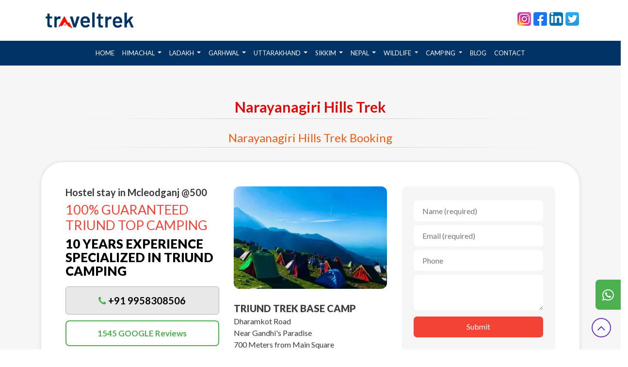

--- FILE ---
content_type: text/html; charset=UTF-8
request_url: https://www.triund-trek.com/karnataka/bangalore/narayanagiri-hills-trek/
body_size: 15680
content:
 <!DOCTYPE html>
<html lang="en-US">
<head>
	<meta name="google-adsense-account" content="ca-pub-5451479348055705">
<meta charset='utf-8'>
	<meta name='robots' content='index, follow, max-image-preview:large, max-snippet:-1, max-video-preview:-1'/>
<!-- <link href="https://fonts.googleapis.com/css2?family=Noto+Sans&display=swap" rel="stylesheet"> -->
	<link rel="preconnect" href="https://fonts.googleapis.com">
<link rel="preconnect" href="https://fonts.gstatic.com" crossorigin>
<link href="https://fonts.googleapis.com/css2?family=Lato:ital,wght@0,100;0,300;0,400;0,700;0,900;1,100;1,300;1,400;1,700;1,900&display=swap" rel="stylesheet">
	  <link rel="preload" href="https://www.triund-trek.com/wp-content/uploads/2023/11/slider/triund-trek-package.avif" as="image">

<!--<style>
    body {
        font-family: 'Noto Sans', sans-serif;
    }
</style>
-->
        <meta https-equiv="Content-Type" content="text/html; charset=UTF-8">
	<meta charset="UTF-8">
    <meta http-equiv="content-language" content="en-us" />
    <meta https-equiv="X-UA-Compatible" content="IE=edge">
    <!-- <meta name="viewport" content="width=device-width, user-scalable=no, initial-scale=1.0, minimum-scale=1.0, maximum-scale=1.0" />-->
    <meta name="viewport" content="width=device-width, minimum-scale=1, user-scalable=no, initial-scale=1, viewport-fit=cover">
    <meta property="og:site_name" content="Triund Trek" />	
    <meta name="twitter:card" content="summary">    
    <meta name="HandheldFriendly" content="True" />
    <meta name="MobileOptimized" content="0" />
    <link rel="shortcut icon" type="image/x-icon" href="/favicon.ico?v=3.3.5">
    <link rel="icon" type="image/x-icon" href="/favicon.ico?v=3.3.5">
    <title>
        Narayanagiri Hills Trek Booking Camping Itinerary Package Price            </title>
    <meta name="keywords" content="Narayanagiri Hills Trek Booking Camping Itinerary Package Price">
    <meta name="description" content="The Narayanagiri Hills are nestled in the serene landscapes of Bangalore, Karnataka. It offers a delightful trekking experience amidst the lap of nature.Explore the breathtaking beauty of the Narayanagiri Hills trek located near Bangalore, Karnataka.">
    <link rel="canonical" href="https://www.triund-trek.com/karnataka/bangalore/narayanagiri-hills-trek" />    
    <meta property="og:type" content="website" />
    <meta property="og:title" content="Narayanagiri Hills Trek Booking Camping Itinerary Package Price" />
    <meta property="og:url" content="https://www.triund-trek.com/karnataka/bangalore/narayanagiri-hills-trek/" />
    <meta property="og:description" content="The Narayanagiri Hills are nestled in the serene landscapes of Bangalore, Karnataka. It offers a delightful trekking experience amidst the lap of nature.Explore the breathtaking beauty of the Narayanagiri Hills trek located near Bangalore, Karnataka." />
    <meta property="og:image" content="https://www.triund-trek.com/themes/default/img/logo.png" />

    <link rel="stylesheet" href="https://www.triund-trek.com/themes/default/css/bootstrap.min.css">
    <link rel="stylesheet" href="https://www.triund-trek.com/themes/default/css/newstyle.css?v=25.2569">
	    <link rel="stylesheet" href="https://www.triund-trek.com/themes/default/css/font-awesome.min.css">
<link
  rel="stylesheet"
  href="https://cdn.jsdelivr.net/npm/@fancyapps/ui@5.0/dist/fancybox/fancybox.css"
/>
    	
	<script type="application/ld+json">
{
  "@context": "https://schema.org",
  "@type": "TravelAgency",
  "name": "Triund Trek",
  "alternateName": "Triund Trek Official",
  "url": "https://www.triund-trek.com",
  "potentialAction": {
    "@type": "SearchAction",
    "target": "https://www.triund-trek.com/?s={search_term_string}",
    "query-input": "required name=search_term_string"
  },
  "address": {
    "@type": "PostalAddress",
    "streetAddress": "191 Suncity Trade Tower, Palam Vihar, Sector 21",
    "addressLocality": "Gurgaon",
    "addressRegion": "HR",
    "postalCode": "122016",
    "addressCountry": "IN"
  },
  "image": "https://www.triund-trek.com/images/logo.png",
  "email": "triundtrekindia@gmail.com",
  "telephone": "+91-9958308506",
  "paymentAccepted": ["Cash"],
  "openingHoursSpecification": [
    {
      "@type": "OpeningHoursSpecification",
      "dayOfWeek": [
        "Monday",
        "Tuesday",
        "Wednesday",
        "Thursday",
        "Friday",
        "Saturday",
        "Sunday"
      ],
      "opens": "08:00",
      "closes": "20:00"
    }
  ],
  "geo": {
    "@type": "GeoCoordinates",
    "latitude": 28.508131099971624,
    "longitude": 77.07102298736574
  },
  "priceRange": "$$",
  "sameAs": [
    "https://www.instagram.com/triundtrekindia",
    "https://www.facebook.com/TriundTrekIndia",
    "https://www.linkedin.com/company/triund-trek",
    "https://www.twitter.com/TriundTrekIndia"
  ]
}
</script>



<style>
	.whatsappHide .whtUpIcon {
    display: none !important;
}
	</style>


    <!-- Begin Inspectlet Asynchronous Code -->
    <!--  <script type="text/javascript">
(function() {
window.__insp = window.__insp || [];
__insp.push(['wid', 2106542634]);
var ldinsp = function(){
if(typeof window.__inspld != "undefined") return; window.__inspld = 1; var insp = document.createElement('script'); insp.type = 'text/javascript'; insp.async = true; insp.id = "inspsync"; insp.src = ('https:' == document.location.protocol ? 'https' : 'http') + '://cdn.inspectlet.com/inspectlet.js?wid=2106542634&r=' + Math.floor(new Date().getTime()/3600000); var x = document.getElementsByTagName('script')[0]; x.parentNode.insertBefore(insp, x); };
setTimeout(ldinsp, 0);
})();
</script>  -->
    <!-- End Inspectlet Asynchronous Code -->
	
<!-- Google tag (gtag.js) -->
<script async src="https://www.googletagmanager.com/gtag/js?id=G-6VGQHVBF5E"></script>
<script>
  window.dataLayer = window.dataLayer || [];
  function gtag(){dataLayer.push(arguments);}
  gtag('js', new Date());

  gtag('config', 'G-6VGQHVBF5E');
</script>
	
</head>

	   
<body >

 <div class="whtUpIcon">
    <a href="https://wa.me/919958308506"target="_blank" rel="nofollow noopener external">
      <i class="fa fa-whatsapp" aria-hidden="true"></i>
    </a>
  </div>




    <!-- Menu Code to be inserted here -->

        
    <div class="header">
        <div class="topHeader">
           <div class="container">
                    <div class="row">
                        <div class="col-md-6">
                      <div class="logo "><a href="https://www.triund-trek.com/"><img src="https://www.triund-trek.com/wp-content/uploads/2023/12/triund-trek-logo.webp" alt="Triund Trek Logo" width="425" height="80"></a></div>      
                        <!--<h6>Dharamshala Himachal Pradesh</h6>-->
                        </div>
            
                        <div class="col-md-6 text-right">
<div class="social"> 
    <ul>
    <li><a href="https://www.instagram.com/triundtrekindia" target="_blank" rel="nofollow noopener external"><img src="https://www.triund-trek.com/images/triund-trek/instagram.png" alt="instagram" width="30" height="30" /></a></li> 
    <li><a href="https://www.facebook.com/TriundTrekIndia" target="_blank" rel="nofollow noopener external"><img src="https://www.triund-trek.com/images/triund-trek/facebook.png?ver1.0" alt="facebook" width="30" height="30" /></a></li>
    <li><a href="https://www.linkedin.com/company/triund-trek" target="_blank" rel="nofollow noopener external"><img src="https://www.triund-trek.com/images/triund-trek/linkedin.png?ver1.0" alt="linkedin" width="30" height="30" /></a></li>
    <li><a href="https://www.twitter.com/TriundTrekIndia" target="_blank" rel="nofollow noopener external" aria-label="twitter"><img src="https://www.triund-trek.com/images/triund-trek/twitter.png" alt="twitter" width="30" height="30" /></a></li>
    <!-- <li> <span class="whtsIcon"> <i class="fa fa-whatsapp" aria-hidden="true"></i> </span> + 9858308506  </li> -->
</ul>
                          
                        </div>
                    </div>                
                </div>
             </div>   
    </div>
	</div>

<div class="TopMenu">
    <div class="container"> 
    <nav class="navbar navbar-expand-lg">
  
  <button class="navbar-toggler" type="button" data-toggle="collapse" data-target="#navbarNavDropdown" aria-controls="navbarNavDropdown" aria-expanded="false" aria-label="Toggle navigation">
    <span class="navbar-toggler-icon"> <i class="fa fa-bars" aria-hidden="true"></i>
</span>
  </button>
  <div class="collapse navbar-collapse" id="navbarNavDropdown">
    <ul class="navbar-nav">
      <li class="nav-item active">
        <a class="nav-link" href="https://www.triund-trek.com/">Home <span class="sr-only">(current)</span></a>
      </li>
      
       <li class="nav-item dropdown">
        <a class="nav-link dropdown-toggle" href="https://www.triund-trek.com/himachal-pradesh/snowline-trek/" role="button" data-toggle="dropdown" aria-expanded="false">
         HIMACHAL
        </a>
        <div class="dropdown-menu">
            <a href="https://www.triund-trek.com/paragliding/bir-billing/">Paragliding in Bir Billing</a>
           <a href="https://www.triund-trek.com/himachal-pradesh/snowline-trek/">Snowline Trek</a>
              <a href="https://www.triund-trek.com/himachal-pradesh/laka-glacier-trek/">Laka Glacier Trek</a>
              <a href="https://www.triund-trek.com/indrahar-pass-trek/">Indrahar Pass Trek</a>
              <a href="https://www.triund-trek.com/himachal-pradesh/kasol/camping-in-kasol/">Camping in Kasol</a>
              <a href="https://www.triund-trek.com/kheerganga-trek/kheerganga-trek/">Kheerganga Trek</a>
              <a href="https://www.triund-trek.com/kheerganga-trek/camping-in-kheerganga/">Camping in Kheerganga</a>
              <a href="https://www.triund-trek.com/himachal-trekking-tours/bara-bhangal-trekking-tour/">Bara Bhangal Trekking</a>
              <a href="https://www.triund-trek.com/himachal-trekking-tours/beas-kund-trek/">Beas Kund Trek</a>
              <a href="https://www.triund-trek.com/himachal-trekking-tours/chandertal-lake/">Chandertal Lake</a>
              <a href="https://www.triund-trek.com/himachal-trekking-tours/chandratal-trekking-tour/">Chandertal Trekking Tour</a>
              <a href="https://www.triund-trek.com/himachal-trekking-tours/bijali-mahadev-trek-kullu/">Bijli Mahadev Trek Kullu</a>
              <a href="https://www.triund-trek.com/kareri-lake-trek/kareri-lake/">Kareri Lake Trek</a>
              <a href="https://www.triund-trek.com/himachal-trekking-tours/hampta-pass-trek/">Hampta Pass Trek</a>
        </div>
      </li>
      <li class="nav-item dropdown">
        <a class="nav-link dropdown-toggle" href="https://www.triund-trek.com/ladakh-adventure-tours/hemis-adventure-tour/" role="button" data-toggle="dropdown" aria-expanded="false">
         LADAKH
        </a>
        <div class="dropdown-menu">
           <a href="https://www.triund-trek.com/ladakh-adventure-tours/hemis-adventure-tour/">Hemis Adventure Tour</a>
              <a href="https://www.triund-trek.com/ladakh-adventure-tours/zanaskar-trek-darcha-to-padum/">Zanaskar Trek Darcha to Padum</a>
              <a href="https://www.triund-trek.com/ladakh-adventure-tours/ladakh-trekking-the-markha-valley-trek/">Ladakh Trekking the Markha Valley Trek</a>
              <a href="https://www.triund-trek.com/ladakh-adventure-tours/lamayuru-to-alchi-trek/">Lamayuru to Alchi Trek</a>
              <a href="https://www.triund-trek.com/ladakh-adventure-tours/leh-overland-tour/">Leh Overland Tour</a>
              <a href="https://www.triund-trek.com/ladakh-trekking-stok-kangri-kingdom-of-ladakh/">Ladakh Trekking Stok Kangri Kingdom of Ladakh</a>
        </div>
      </li>
        <li class="nav-item dropdown">
        <a class="nav-link dropdown-toggle" href="https://www.triund-trek.com/wildlife-tours/nanda-devi-trek/" role="button" data-toggle="dropdown" aria-expanded="false">
         GARHWAL
        </a>
        <div class="dropdown-menu">
            <a href="https://www.triund-trek.com/wildlife-tours/nanda-devi-trek/">Nanda Devi Trek</a>
            <a href="https://www.triund-trek.com/wildlife-tours/valley-of-flowers/">Valley of Flowers Trek</a>
            <a href="https://www.triund-trek.com/wildlife-tours/kalindikhal-pass-trek/">Kalindikhal Trek</a>
            <a href="https://www.triund-trek.com/wildlife-tours/roopkund-trek/">Roop Kund Trek</a>
            <a href="https://www.triund-trek.com/wildlife-tours/river-rafting-camping-in-rishikesh/">Rafting Camping in Rishikesh</a>
        </div>
      </li>
      
       <li class="nav-item dropdown">
        <a class="nav-link dropdown-toggle" href="https://www.triund-trek.com/wildlife-tours/nanda-devi-trek/" role="button" data-toggle="dropdown" aria-expanded="false">
         Uttarakhand
        </a>
        <div class="dropdown-menu">
            <a href="https://www.triund-trek.com/uttarakhand/dodital-trek">Dodital Trek</a>
            <a href="https://www.triund-trek.com/uttarakhand/gaumukh-tapovan-trek">Gaumukh Tapovan Trek</a>
            <a href="https://www.triund-trek.com/uttarakhand/gaumukh-trek">Guamukh Trek</a>
            <a href="https://www.triund-trek.com/uttarakhand/hemkund-sahib-trek">Hemkund Sahib Trek</a>
            <a href="https://www.triund-trek.com/uttarakhand/kalindi-khal-trek">Kalindi Khal Trek</a>
            <a href="https://www.triund-trek.com/uttarakhand/kedarnath-trek">Kedarnath Trek</a>
             <a href="https://www.triund-trek.com/uttarakhand/kedartal-trek">Kedartal Trek</a>
             <a href="https://www.triund-trek.com/uttarakhand/pangarchulla-trek">Pangarchulla Trek</a>
              <a href="https://www.triund-trek.com/uttarakhand/phulara-ridge-trek">Phulara Ridge Trek</a>
              <a href="https://www.triund-trek.com/uttarakhand/pindari-glacier-trek">Pindari Glacier Trek</a>
              <a href="https://www.triund-trek.com/uttarakhand/rudranath-trek">Rudranath Trek</a>
              <a href="https://www.triund-trek.com/uttarakhand/tapovan-trek">Tapovan Trek</a>
        </div>
      </li>
      
      
      <li class="nav-item dropdown">
        <a class="nav-link dropdown-toggle" href="https://www.triund-trek.com/sikkim-trekking-tours/north-east-himalayas/" role="button" data-toggle="dropdown" aria-expanded="false">
         SIKKIM
        </a>
        <div class="dropdown-menu">
             <a href="https://www.triund-trek.com/sikkim-trekking-tours/north-east-himalayas/">North East Himalayas Sikkim Nepal Himalayas</a>
              <a href="https://www.triund-trek.com/sikkim-trekking-tours/north-sikkim-exploration/">North Sikkim Exploration</a>
              <a href="https://www.triund-trek.com/sikkim-trekking-tours/darjeeling-trekking/">Darjleeing  Trekking Sikkim Nepal Himalayas</a>
              <a href="https://www.triund-trek.com/sikkim-trekking-tours/kanchanjungha-trek-20-days-sikkim/">Kanchanjungha Trek 20 Days</a>
              <a href="https://www.triund-trek.com/sikkim-trekking-tours/dzongri-trek">Dzongri Trek</a>
        </div>
      </li>
      
      <li class="nav-item dropdown">
        <a class="nav-link dropdown-toggle" href="https://www.triund-trek.com/nepal/" role="button" data-toggle="dropdown" aria-expanded="false">
         NEPAL
        </a>
        <div class="dropdown-menu">
             <a href="https://www.triund-trek.com/nepal-trekking-tours/everest-panorama-trek/">Everest Panorama Trek</a>
              <a href="https://www.triund-trek.com/nepal-trekking-tours/everest-kalapathar-trek/">Everest Kalapathar Trek</a>
              <a href="https://www.triund-trek.com/nepal-trekking-tours/everest-gokyo-trek/" class="menu-link">Everest Gokyo Trek</a>
              <a href="https://www.triund-trek.com/nepal-trekking-tours/everest-classic-trek/">Everest Classic Trek</a>
              <a href="https://www.triund-trek.com/nepal-trekking-tours/annapurna-circuit-trek/">Annapurna Circuit Trek</a>
              <a href="https://www.triund-trek.com/nepal-trekking-tours/annapurna-base-camp-trek/">Annapurna Base Camp Trek</a>
              <a href="https://www.triund-trek.com/nepal-trekking-tours/jomsom-muktinath-trek/">Jomsom Muktinath Trek</a>
              <a href="https://www.triund-trek.com/nepal-trekking-tours/ghorepani-poonhill-trek/">Ghorepani Poonhill Trek</a>
               <a href="https://www.triund-trek.com/nepal-trekking-tours/narphu-valley-trek/">Narphu Valley Trek</a>
               <a href="https://www.triund-trek.com/nepal-trekking-tours/dhaulagiri-trek/">Dhaulagiri Trek</a>
               <a href="https://www.triund-trek.com/nepal-trekking-tours/langtang-valley-trek/">Langtang Valley Trek</a>
               <a href="https://www.triund-trek.com/nepal-trekking-tours/langtang-gosaikunda-trek/">Langtang Gosaikunda Trek</a>
               <a href="https://www.triund-trek.com/nepal-trekking-tours/langtang-ganjala-trek/">Langtang Ganjala Trek</a>
               <a href="https://www.triund-trek.com/nepal-trekking-tours/helambu-trek/">Helambu Trek</a>
               <a href="https://www.triund-trek.com/nepal-trekking-tours/mustang-trek/">Mustang Trek</a>
               <a href="https://www.triund-trek.com/nepal-trekking-tours/kanchanjunga-trek/">Kanchanjunga Trek</a>
               <a href="https://www.triund-trek.com/nepal-trekking-tours/upper-dolpo-trek/">Upper Dolpo Trek</a>
               <a href="https://www.triund-trek.com/nepal-trekking-tours/lower-dolpo-trek/">Lower Dolpo Trek</a>
               <a href="https://www.triund-trek.com/nepal-trekking-tours/dhaulagiri-trek/">Dhaulagiri Trek</a>
               <a href="https://www.triund-trek.com/nepal-trekking-tours/makalu-trek/">Makalu Trek</a>
               <a href="https://www.triund-trek.com/nepal-trekking-tours/manaslu-trek/">Manaslu Trek</a>
               <a href="https://www.triund-trek.com/nepal-trekking-tours/rolwaling-trek/">Rolwaling Trek</a>
               <a href="https://www.triund-trek.com/nepal-trekking-tours/ganesh-himal-trek/">Ganesh Himal Trek</a>
               <a href="https://www.triund-trek.com/nepal-trekking-tours/rara-lake-trek/">Rara Lake Trek</a>
               <a href="https://www.triund-trek.com/nepal-trekking-tours/ghorepani-poonhill-trek/">Ghorepani Poonhill Trek</a>
               <a href="https://www.triund-trek.com/peak-climbing-in-nepal/">Peak Climbing in Nepal</a>
               <a href="https://www.triund-trek.com/peak-climbing-in-nepal/chulu-east-peak/">Chulu East Peak</a>
               <a href="https://www.triund-trek.com/peak-climbing-in-nepal/chulu-west-peak/">Chulu West Peak</a>
               <a href="https://www.triund-trek.com/peak-climbing-in-nepal/singu-chuli-peak/">Singu Chuli Peak</a>
               <a href="https://www.triund-trek.com/peak-climbing-in-nepal/tharpu-chuli-peak/">Tharpu Chuli Peak</a>
               <a href="https://www.triund-trek.com/peak-climbing-in-nepal/hiunchuli-peak/">Hiunchuli Peak</a>
                <a href="https://www.triund-trek.com/peak-climbing-in-nepal/island-peak/">Island Peak</a>
                <a href="https://www.triund-trek.com/peak-climbing-in-nepal/pisang-peak/">Pisang Peak</a>
                <a href="https://www.triund-trek.com/peak-climbing-in-nepal/mera-peak/">Mera Peak</a>
                <a href="https://www.triund-trek.com/peak-climbing-in-nepal/mardi-himal-peak/">Mardi Himal Peak</a>
                <a href="https://www.triund-trek.com/peak-climbing-in-nepal/paldor-peak/">Paldor Peak</a>
                 <a href="https://www.triund-trek.com/peak-climbing-in-nepal/pachhermo-peak/">Pachhermo Peak</a>
                 <a href="https://www.triund-trek.com/peak-climbing-in-nepal/lobuche-peak/">Lobuche Peak</a>
                  <a href="https://www.triund-trek.com/peak-climbing-in-nepal/yala-peak/">Yala Peak</a>
                  <a href="https://www.triund-trek.com/peak-climbing-in-nepal/garbage/">Garbage</a>
                  <a href="https://www.triund-trek.com/peak-climbing-in-nepal/peak-climbing-information/">Peak Climbing Information</a>
                  <a href="https://www.triund-trek.com/peak-climbing-in-nepal/royalty-free-mountain/">Royalty Free Mountain</a>
                  <a href="https://www.triund-trek.com/peak-climbing-in-nepal/off-royalty-mountain/">Off Royalty Mountain</a>
                  <a href="https://www.triund-trek.com/peak-climbing-in-nepal/foreign-expedition/">Foreign Expedition</a>
                  <a href="https://www.triund-trek.com/peak-climbing-in-nepal/certain-conditions/">Certain Conditions</a>
        </div>
      </li>
      
         <li class="nav-item dropdown">
        <a class="nav-link dropdown-toggle" href="https://www.triund-trek.com/wildlife-tours/jim-corbett-national-park/" role="button" data-toggle="dropdown" aria-expanded="false">
         WILDLIFE
        </a>
        <div class="dropdown-menu">
             <a href="https://www.triund-trek.com/wildlife-tours/jim-corbett-national-park/">Jim Corbett National Park</a>
              <a href="https://www.triund-trek.com/wildlife-tours/ranthambore-national-park">Ranthambore National Park</a>
              <a href="https://www.triund-trek.com/wildlife-tours/bandhavgarh-national-park/">Bandhavgarh National Park</a>
              <a href="https://www.triund-trek.com/wildlife-tours/kanha-national-park">Kanha National Park</a>
        </div>
      </li>
       <li class="nav-item dropdown">
        <a class="nav-link dropdown-toggle" href="https://www.triund-trek.com/nainital-camping/camping-in-pangot/" role="button" data-toggle="dropdown" aria-expanded="false">
         CAMPING
        </a>
        <div class="dropdown-menu">
             <a href="https://www.triund-trek.com/nainital-camping/camping-in-pangot/">Camping in Pangot</a>
              <a href="https://www.triund-trek.com/nainital-camping/camping-in-mukteshwar/" class="menu-link">Camping in Mukteshwar</a>
              <a href="https://www.triund-trek.com/nainital-camping/camping-in-bhimtal/" class="menu-link">Camping in Bhimtal</a>
              <a href="https://www.triund-trek.com/nainital-camping/camping-in-nainital/" class="menu-link">Camping in Nainital</a>
              <a href="https://www.triund-trek.com/uttarakhand/camping-in-rishikesh/" class="menu-link">Camping in Rishikesh</a>
              <a href="https://www.triund-trek.com/uttarakhand/homestay-in-bhimtal/" class="menu-link">Homestay in Bhimtal</a>
        </div>
      </li>
      
      <li class="nav-item">
        <a class="nav-link" href="https://www.triund-trek.com/blog/" class="dropdown-toggle disabled">BLOG</a>
      </li>
      
     
         <li class="nav-item">
        <a class="nav-link" href="https://www.triund-trek.com/contact-us/" class="dropdown-toggle disabled">CONTACT</a></li>
    </ul>
    
  </div>
</nav>
    </div>
     </div>    
        <div class="page_container">
                                    <div class="destArea bgGray">
    <div class="container">
    <div class="TitleHdInn">
  <h1>Narayanagiri Hills Trek</h1>
  <h2>Narayanagiri Hills Trek Booking</h2>
     </div>
    <div class="querySec">
                  <div class="row">
                      <div class="col-md-4">
                          <div class="qrSecIn">
                          <h2>Hostel stay in Mcleodganj @500</h2>
<h3>100% GUARANTEED TRIUND TOP CAMPING</h3>
    <p>10 Years Experience</p>
<p>Specialized in Triund Camping</p>
    </div>
    <div class="telNmbr"> <i class="fa fa-phone" aria-hidden="true"></i>
 <a href="tel:+91 9958308506"> <b>+91 9958308506</b></a></div>
    <div class="glRview">  <a href="https://goo.gl/maps/Ummr7RX5y5txjd2z5" target="_blank" rel="noopener nofollow"> 1545 GOOGLE Reviews</a></div>
</div>
<div class="col-md-4">
    <div class="qrInfoImg">
                    <img src="https://www.triund-trek.com/wp-content/uploads/2022/06/triund-trek-booking.webp?" />
</div>
<div class="addSecCall">
               <span class="addTitIn"> TRIUND TREK BASE CAMP </span>
<p>Dharamkot Road</p>
<p>Near Gandhi's Paradise</p>
<p>700 Meters from Main Square</p>
<p>Mcleodganj, Himachal Pradesh</p>
                </div>
     </div>
                      <div class="col-md-4">
                            <div class="qrFormIn">  
                              <div id="note"></div>
                              <div class="loader">
                            </div>
                                <div id="fields">
                                        <form role="form" class="form-inline" method="post" id="contact-page-form-1" accept-charset="utf-8">
                                        <input class="span4" type="text" name="name" id="name_1" value="" placeholder="Name (required)" />
                                        <input class="span4" type="text" name="email" id="email_1" value="" placeholder="Email (required)" />
                                        <input class="span4" type="text" name="phone" id="phone_1" value="" placeholder="Phone" />
<input type="hidden" name="url" value="karnataka/bangalore/narayanagiri-hills-trek" >
                                        <textarea class="span4" name="message" id="message_1" placeholder="Message"> </textarea>
                                        <div class="clear"></div>
                                        <input type="hidden" name="csrf_token" value="6e5b883a76a47e892fcbda3d7d29f599">
                                        <input type="submit" class="btn submit_btn2 btn-danger" value="Submit" />
                                        <div class="clear"></div>
                                    </form>
                                </div>
                            </div>               
                        </div> 
                  </div>
                  </div> 
                </div>
 </div><br>
<div class="page_container">
      <div class="wrap">
<div class="container">
<h2>Narayanagiri Hills Trek Bangalore Karnataka</h2>
    <p>Explore the breathtaking beauty of the Narayanagiri Hills trek located near Bangalore, Karnataka.</p>
    <h2>About Narayanagiri Hills</h2>
    <p>The Narayanagiri Hills are nestled in the serene landscapes of Bangalore, Karnataka. It offers a delightful trekking experience amidst the lap of nature.</p>
    <h2>Trekking Experience</h2>
    <p>The Narayanagiri Hills trek is a moderately challenging trek that rewards trekkers with mesmerizing views of the surrounding valleys and lush greenery. It's an ideal destination for adventure enthusiasts and nature lovers alike.</p>
    <h2>Highlights</h2>
    <ul>
        <li>Breathtaking panoramic views of the surrounding landscapes</li>
        <li>Lush greenery and diverse flora and fauna</li>
        <li>Tranquil atmosphere and peaceful surroundings</li>
        <li>Opportunity for photography and birdwatching</li>
    </ul>
    <h2>Best Time to Visit</h2>
    <p>The best time to visit Narayanagiri Hills for trekking is during the post-monsoon season, from September to February. The weather is pleasant, and the surroundings are rejuvenated after the rains, providing an enchanting trekking experience.</p>

	<h2>Unveiling the Enchanting Narayanagiri Hills Trek near Bangalore</h2>
	<p><strong>Location:</strong> Jalamangala village, Ramanagara district, Karnataka, India</p>
	<p><strong>Distance from Bangalore:</strong> Approximately 60 kilometers</p>
	<p><strong>Difficulty:</strong>Moderate</p>
	<p><strong>Elevation:</strong> 3800 feet (1083 meters)</p>
	<h2>Overview:</h2>
	<p>Narayanagiri Hills, also known as Lakshmi Narayana Swamy Betta, is a captivating hillock situated near Bangalore. This historical and scenic destination offers a moderate trek, breathtaking views, and a glimpse into the region's past, making it a popular choice for adventure enthusiasts and nature lovers alike.</p>
	<h2>Reaching the Starting Point:</h2>
	<p>The starting point for the Narayanagiri Hills trek is easily accessible by road. You can drive from Bangalore towards Mysore on National Highway 48 and then take a right turn towards Ramanagara town. From there, follow the signs leading to Jalamangala village. The starting point is located near the base of the hill, close to the temple dedicated to Lord Laxmi Narayana.</p>
	<h2>Two Trekking Options:</h2>
	<p><strong>Jeep Ride:</strong> For those seeking a less strenuous option, jeep rides are available to take you up a significant portion of the hill. This allows you to enjoy the scenic views without the physical exertion of the entire trek.</p>
	<p><strong>Hiking Trail:</strong> The traditional hiking trail involves climbing approximately 560 steps carved into the rock face. The ascent offers moderate challenges and requires good physical fitness.</p>
	<h2>Highlights of the Trek:</h2>
	<p><strong>Moderate challenge:</strong> The trek provides a rewarding experience for those seeking a physical challenge, offering stunning views as you ascend.</p>
	<p><strong>Panoramic vistas:</strong> From the summit, enjoy breathtaking panoramas of the surrounding countryside, including hills, valleys, and the Manchanabele Dam.</p>
	<p><strong>Historical significance:</strong> Explore the remnants of an ancient fort wall encircling the top of the hill, offering a glimpse into the region's history.</p>
	<p><strong>Temple visit:</strong> Pay homage at the Lakshmi Narayana Temple, a revered Hindu shrine dedicated to Lord Vishnu, situated at the peak.</p>
	<h2>Things to Remember:</h2>
	<p><strong>Carry essentials:</strong> Pack enough water, snacks, sunscreen, insect repellent, and a hat, especially during the summer months.</p>
	<p><strong>Wear proper footwear:</strong> Sturdy shoes with good grip are essential for the uneven terrain and steps.</p>
	<p><strong>Be mindful of monkeys:</strong> Monkeys might be present near the temple, so be cautious with your belongings.</p>
	<p><strong>Respect the environment:</strong> Leave no trace behind and dispose of waste responsibly.</p>
	<h2>Beyond the Trek:</h2>
	<p>After completing the trek, you can explore nearby attractions like the Manchanabele Dam, offering opportunities for boating and water sports, or indulge in local delicacies at restaurants situated around the base of the hill.</p>
	<p>Narayanagiri Hills Trek offers a captivating blend of adventure, scenic beauty, and historical significance. It's a perfect day trip or weekend getaway for those seeking a challenging yet rewarding escape from the city.</p>
	<h2>Additional Tips:</h2>
	<p><strong>The best time to visit Narayanagiri Hills is during the post-monsoon season (October to February) when the weather is pleasant.</p>
	<p><strong>During weekends and holidays, the place can get crowded. Consider visiting on weekdays for a more peaceful experience.</p>
	<p><strong>If opting for the jeep ride, be sure to negotiate the fare beforehand.</p>
	<p><strong>Be cautious while climbing the steps, especially during wet weather when they can be slippery.</p>
    </ul>
<div class="span3">
<h3 class="title">KARNATAKA TREKKING TOURS</h3>
<div class="list-group">

<a href="https://www.triund-trek.com/karnataka/anthargange-trek" class="list-group-item">Anthargange Trek Tour</a>

<a href="https://www.triund-trek.com/karnataka/ettina-bhuja-trek" class="list-group-item">Ettina Bhuja Trek</a>

<a href="https://www.triund-trek.com/karnataka/kumara-parvatha-trek" class="list-group-item">Kumara Parvatha Trek</a>

<a href="https://www.triund-trek.com/karnataka/makalidurga-trek" class="list-group-item">Makalidurga Trek</a>

<a href="https://www.triund-trek.com/karnataka/mullayanagiri-trek" class="list-group-item">Mullayanagiri Trek</a>

<a href="https://www.triund-trek.com/karnataka/savandurga-trek" class="list-group-item">Savandurga Trek</a>

<a href="https://www.triund-trek.com/karnataka/skandagiri-trek" class="list-group-item">Skandagiri Trek</a>

<a href="https://www.triund-trek.com/karnataka/tadiandamol-trek" class="list-group-item">Tadiandamol Trek</a>

<a href="https://www.triund-trek.com/karnataka/dandeli-trek" class="list-group-item">Dandeli Trek</a>

<a href="https://www.triund-trek.com/karnataka/baba-budangiri-trek" class="list-group-item">Baba Budangiri Trek</a>

<a href="https://www.triund-trek.com/karnataka/z-point-trek" class="list-group-item">Z Point Trek Tour</a>

<a href="https://www.triund-trek.com/karnataka/kundadri-trek" class="list-group-item">Kundadri Trek Tour</a>

<a href="https://www.triund-trek.com/karnataka/bilikal-rangaswamy-betta-trek" class="list-group-item">Bilikal Rangaswamy Betta</a>

<a href="https://www.triund-trek.com/karnataka/skandagiri-kalavara-durga" class="list-group-item">Skandagiri Kalavara Durga</a>

<a href="https://www.triund-trek.com/karnataka/nandi-hills-trek" class="list-group-item">Nandi Hills Trek</a>

<a href="https://www.triund-trek.com/karnataka/shivaganga-hills-trek" class="list-group-item">Shivganga Hills Trek</a>

<a href="https://www.triund-trek.com/karnataka/devarayanadurga-trek" class="list-group-item">Devarayanadurga Trek</a>

<a href="https://www.triund-trek.com/karnataka/kabbe-hills-trek" class="list-group-item">Kabbe Hills Trek</a>

<a href="https://www.triund-trek.com/karnataka/jog-falls/yana-trek" class="list-group-item">Yana Trek</a>

<a href="https://www.triund-trek.com/karnataka/sakleshpur/hosahalli-gutta" class="list-group-item">Hosahalli Gutta Trek</a>

<a href="https://www.triund-trek.com/karnataka/chikmagalur/gatikallu-viewpoint-trek" class="list-group-item">Gatikallu Viewpoint Trek</a>

<a href="https://www.triund-trek.com/karnataka/sakleshpur/parvathamma-betta-trek" class="list-group-item">Parvathamma Betta Trek</a>

<a href="https://www.triund-trek.com/karnataka/sakleshpur/kyathanamakki-hill-trek" class="list-group-item">Kyathanamakki Hill Trek</a>

<a href="https://www.triund-trek.com/karnataka/bangalore/madhugiri-trek" class="list-group-item">Madhugiri Trek</a>

<a href="https://www.triund-trek.com/karnataka/bangalore/doddabale-siddaragudda-peak-shivgiri-trails" class="list-group-item">Doddabale Siddaragudda Peak Shivgiri Trails</a>

<a href="https://www.triund-trek.com/karnataka/mysore/chikkadevamma-hill-chikka-devammana-betta" class="list-group-item">Chikkadevamma Hill Chikka Devammana Betta</a>

<a href="https://www.triund-trek.com/karnataka/chikmagalur/charmady-ghat-trek" class="list-group-item">Charmady Ghat Trek</a>

<a href="https://www.triund-trek.com/karnataka/coorg/barapole-river-rafting" class="list-group-item">Barapole River Rafting</a>

<a href="https://www.triund-trek.com/karnataka/coorg/mandalpatti-viewpoint" class="list-group-item">Mandalpatti Viewpoint</a>

<a href="https://www.triund-trek.com/karnataka/coorg/nishani-motte-trek" class="list-group-item">Nishani Motte Trek</a>

<a href="https://www.triund-trek.com/karnataka/coorg/kopatty-hills-trek" class="list-group-item">Kopatty Hills Trek</a>

<a href="https://www.triund-trek.com/karnataka/coorg/kote-betta-trek" class="list-group-item">Kote Betta Trek</a>

<a href="https://www.triund-trek.com/karnataka/bangalore/siddara-betta-trek" class="list-group-item">Siddara Betta Trek</a>

<a href="https://www.triund-trek.com/karnataka/coorg/glenlorna-tea-plantations" class="list-group-item">Glenlorna Tea Plantations</a>

<a href="https://www.triund-trek.com/karnataka/bangalore/medigeshi-fort-trek" class="list-group-item">Medigeshi Fort Trek</a>

<a href="https://www.triund-trek.com/karnataka/bangalore/avalabetta-trek" class="list-group-item">Avalabetta Trek</a>

<a href="https://www.triund-trek.com/karnataka/bangalore/mandaragiri-hill-trek" class="list-group-item">Mandaragiri Hill Trek</a>

<a href="https://www.triund-trek.com/karnataka/mysore/male-mahadeshwara-betta-mm-hills" class="list-group-item">Male Mahadeshwara Betta MM Hills Trek</a>

<a href="https://www.triund-trek.com/karnataka/bangalore/ramadevara-betta-trek" class="list-group-item">Ramadevara Betta Trek</a>

<a href="https://www.triund-trek.com/karnataka/bangalore/thimmappana-betta-trek" class="list-group-item">Thimmappana Betta Trek</a>

<a href="https://www.triund-trek.com/karnataka/bangalore/gudibande-fort-bhairasagar-lake" class="list-group-item">Gudibande Fort Bhairasagar Lake</a>

<a href="https://www.triund-trek.com/karnataka/bangalore/srs-hills-trek" class="list-group-item">SRS Hills Trek</a>

<a href="https://www.triund-trek.com/karnataka/bangalore/narayanagiri-hills-trek" class="list-group-item">Narayanagiri Hills Trek</a>

<a href="https://www.triund-trek.com/karnataka/chikmagalur/bandaje-falls-trek" class="list-group-item">Bandaje Falls Trek</a>

<a href="https://www.triund-trek.com/karnataka/chikmagalur/ballarayana-durga-fort-trek" class="list-group-item">Ballarayana Durga Fort Trek</a>

<a href="https://www.triund-trek.com/karnataka/sakleshpur/bisle-ghat-viewpoint-trek" class="list-group-item">Bisle Ghat Viewpoint Trek</a>

<a href="https://www.triund-trek.com/karnataka/bangalore/bananthimari-betta-trek" class="list-group-item">Bananthimari Betta Trek</a>

<a href="https://www.triund-trek.com/karnataka/srirangapatna/kunti-betta-trek" class="list-group-item">Kunti Betta Trek</a>

<a href="https://www.triund-trek.com/karnataka/sakleshpur/agni-gudda-hill-agani-peak-trek" class="list-group-item">Agni Gudda Hill Agani Peak Trek</a>

<a href="https://www.triund-trek.com/karnataka/sakleshpur/jenukal-gudda-jenukallu-peak-trek" class="list-group-item">Jenukal Gudda Jenukallu Peak Trek</a>

<a href="https://www.triund-trek.com/karnataka/bangalore/huliyurdurga-trek" class="list-group-item">Huliyurdurga Trek</a>

<a href="https://www.triund-trek.com/karnataka/mangalore/jamalabad-fort-trek" class="list-group-item">Jamalabad Fort Trek</a>

<a href="https://www.triund-trek.com/karnataka/mangalore/kumara-parvatha-trekking" class="list-group-item">Kumara Parvatha Trekking</a>

<a href="https://www.triund-trek.com/karnataka/mangalore/yedakumeri-green-route-trek" class="list-group-item">Yedakumeri Green Route Trek</a>

<a href="https://www.triund-trek.com/karnataka/coorg/tadiyandamol-peak-trek" class="list-group-item">Tadiyandamol Peak Trek</a>

<a href="https://www.triund-trek.com/karnataka/coorg/brahmagiri-hills-trek" class="list-group-item">Brahmagiri Hills Trek</a>

<a href="https://www.triund-trek.com/karnataka/coorg/pushpagiri-hills-trek" class="list-group-item">Pushpagiri Hills Trek</a>

<a href="https://www.triund-trek.com/karnataka/murudeshwar/kudumari-chaktikal-waterfalls" class="list-group-item">Kudumari Chaktikal Waterfalls Trek</a>

<a href="https://www.triund-trek.com/karnataka/murudeshwar/koosalli-waterfalls" class="list-group-item">Koosalli Waterfalls Trek</a>

<a href="https://www.triund-trek.com/karnataka/murudeshwar/hidlumane-falls" class="list-group-item">Hidlumane Falls</a>

<a href="https://www.triund-trek.com/karnataka/murudeshwar/kodachadri-trek" class="list-group-item">Kodachadri Trek</a>

<a href="https://www.triund-trek.com/karnataka/sringeri/kudremukh-trek" class="list-group-item">Kudremukh Trek</a>

<a href="https://www.triund-trek.com/karnataka/bangalore/bheemeshwari-trek" class="list-group-item">Bheemeshwari Trek</a>

<a href="https://www.triund-trek.com/karnataka/sringeri/narasimha-parvatha-trek" class="list-group-item">Narasimha Parvatha Trek</a>

<a href="https://www.triund-trek.com/karnataka/bangalore/savandurga-hills-trek" class="list-group-item">Savandurga Hills Trek</a>

<h3 class="title">MAHARASHTRA TREKKING TOURS</h3>

<a href="https://www.triund-trek.com/maharashtra/amk-trek" class="list-group-item">Amk Trek</a>

<a href="https://www.triund-trek.com/maharashtra/andharban-trek" class="list-group-item">Andharban Trek </a>

<a href="https://www.triund-trek.com/maharashtra/bandaje-trek" class="list-group-item">Bandaje Trek</a>

<a href="https://www.triund-trek.com/maharashtra/bhimashankar-trek" class="list-group-item">Bhimashankar Trek</a>

<a href="https://www.triund-trek.com/maharashtra/devkund-waterfall-trek-from-pune" class="list-group-item">Devkund Waterfall Trek from Pune</a>

<a href="https://www.triund-trek.com/maharashtra/devkund-waterfall-trek" class="list-group-item">Devkund Waterfall Trek</a>

<a href="https://www.triund-trek.com/maharashtra/harihar-fort-trek" class="list-group-item">Harihar Fort Trek</a>

<a href="https://www.triund-trek.com/maharashtra/harishchandragad-trek" class="list-group-item">Harishchandragad Trek</a>

<a href="https://www.triund-trek.com/maharashtra/kalavantin-durg-trek" class="list-group-item">Kalavantin Durg Trek</a>

<a href="https://www.triund-trek.com/maharashtra/kalsubai-night-trek" class="list-group-item">Kalsubai Night Trek</a>

<a href="https://www.triund-trek.com/maharashtra/kanifnath-trek" class="list-group-item">Kanifnath Trek</a>

<a href="https://www.triund-trek.com/maharashtra/lohagad-fort-trek" class="list-group-item">Lohgad Fort Trek</a>

<a href="https://www.triund-trek.com/maharashtra/rajmachi-trek" class="list-group-item">Rajmachi Trek</a>

<a href="https://www.triund-trek.com/maharashtra/sandhan-valley-trek" class="list-group-item">Sandhan Valley Trek</a>

</div><br></div>
</div>
</div>
</div>
      </div>
      </div>
  </div>    </div>
    <!--footer-->


<!--
    <div class="globalPopup" id="globalPopup">
        <div class="modal-content">
           <button class="btn-close" id="close-globalPopup">
               <svg xmlns="http://www.w3.org/2000/svg" height="24" viewBox="0 -960 960 960" width="24"> 
<path  d="M256-213.847 213.847-256l224-224-224-224L256-746.153l224 224 224-224L746.153-704l-224 224 224 224L704-213.847l-224-224-224 224Z" />
                </svg>
            </button>
            <img src="https://www.triund-trek.com/paragliding.avif" class="clsModalImage" />
        </div>

    </div> -->

            <div id="footer">
    <div class="wrap">
        <div class="container">
            <div class="ftrBtmSec">
                <div class="row">
                    <div class="col-md-6">
                        <div class="ftrQrSec">
                            <h2 class="title">TRAVEL TREK</h2>
                            <ul>
                                <li>When you submit your request,</li>
                                <li>a Travel Trek expert gives you </li>
                                <li>a call to discuss your plans and</li>
                                <li>accordingly suggests you an itinerary.</li>
                                <li>deals and discounts</li><br>
                                <li>
                                    <h4><a href="tel:9958308506"  target="_blank" rel="nofollow noopener external">+91 9958308506</a></h4>
                                </li>
                            </ul>

                        </div>

                        <div class="affImgSec">

                            <div class="block-content">
                                <img src="https://www.triund-trek.com/images/triund-trek/razorpay.webp" alt="tour"
                                    itemprop="image" width="150" height="90">
                            </div>
                            <div class="block-content">
                                <img src="https://www.triund-trek.com/images/triund-trek/guarantee.webp" alt="guarantee"
                                    class="fl" width="100" height="100">
                            </div>
                            <div class="block-content">
                                <img src="https://www.triund-trek.com/images/triund-trek/10-years-anniversary.webp"
                                    alt="toursim logo" class="fl" width="100" height="100">
                            </div>

                        </div>
                    </div>
                    <div class="col-md-6">
                        <div class="ftrFrm">
                            <h2 class="title">Get in touch!</h2>
                            <div id="msg" class="author"></div>
                                                        <form action="https://www.triund-trek.com/contact/contact_save" role="form" class="form-inline" id="quickcon" method="post" accept-charset="utf-8">
                <input type="hidden" name="csrf_token" value="6e5b883a76a47e892fcbda3d7d29f599" />
                            <div class="form-group">

                                <input class="span3" type="text" name="name" id="name2" value="Name"
                                    onFocus="if (this.value == 'Name') this.value = '';"
                                    onBlur="if (this.value == '') this.value = 'Name';" />
                            </div>
                            <div class="form-group">

                                <input class="span3" type="text" name="email" id="email" value="Email"
                                    onFocus="if (this.value == 'Email') this.value = '';"
                                    onBlur="if (this.value == '') this.value = 'Email';" />
                            </div>

                            <div class="form-group">

                                <textarea name="message" id="message" class="span3"
                                    onFocus="if (this.value == 'Message') this.value = '';"
                                    onBlur="if (this.value == '') this.value = 'Message';">Message</textarea>
                            </div>
                            <div class="clear"></div>
                            <!--<input type="reset" class="btn dark_btn" value="Clear form" />-->
                            <div class="form-group">
                                <input type="submit" class="btn send_btn" id="quick_send" value="Submit" />
                            </div>
                            <div class="clear"></div>
                            </form>                        </div>
                    </div>


                </div>
            </div>


        </div>
    </div>
	
	<br><br>
	<div class="ftrQrSec">
	<div class="row">
	<div class="col-md-7">
                        <div class="ftrFrm">
	<h2 class="title">Subscribe</h2>
		</div>
		</div>
		<div class="row">
	<div class="col-md-4">
	 <div class="form-group">
		 <input class="span3" type="text" name="email" id="email" value="Email"
                                    onFocus="if (this.value == 'Email') this.value = '';"
                                    onBlur="if (this.value == '') this.value = 'Email';" /><br><br>
		 <input type="submit" class="btn send_btn" id="quick_send" value="Submit" />
		 </div>
		 </div>
			
		 <div class="form-group">
                                
                            </div>
                            <div class="clear"></div>
                            </div>
							</div>
							</div>
	</div>
		

		
		
		
		
		
		
		
                                
	
	
	
    <div class="footer_bottom">


        <div class="wrap">
            <div class="container">
                <div class="row">
                    <div class="col-md-2">

                        <span class="ftTitle"> Quick Links </span>
                        <div class="foot_menu">



                            <ul>
                                <li><a href="https://www.triund-trek.com/triund-trek-in-may">Triund Trek in
                                        May</a></li>
                                <li><a href="https://www.triund-trek.com/terms-conditions">Terms Conditions</a></li>
                                <li><a href="https://www.triund-trek.com/disclaimer">Disclaimer</a></li>
                                <li><a href="https://www.triund-trek.com/privacy-policy">Privacy Policy</a></li>
                                <li><a href="https://www.triund-trek.com/europe/europe-van-tours">Europe Van Tours</a></li>
                                <li><a href="https://www.triund-trek.com/contact-us">Contact Us</a></li>
                                <li><a href="https://www.triund-trek.com/triund-trek-from-bhagsu-waterfall">Bhagsu Waterfall</a>
                                </li>
                            </ul>
                        </div>
                    </div>

                    <div class="col-md-10">
                        <span class="ftTitle"> Popular Destinations </span>
                        <div class="row">
                            <div class="col">

                                <div class="foot_menu">
                                    <ul>
                                        <li><a
                                                href="https://www.triund-trek.com/karnataka/anthargange-trek">Anthargange
                                                Trek</a></li>
                                        <li><a href="https://www.triund-trek.com/dharamshala/mcleodganj-to-triund">Mcleodganj
                                                to Triund</a></li>
                                        <li><a href="https://www.triund-trek.com/flights/home/home">Flights</a></li>
                                        <li><a
                                                href="https://www.triund-trek.com/himachal-pradesh/kasol/luxury-camping-in-kasol">Luxury
                                                Camping Kasol</a></li>
                                        <li><a
                                                href="https://www.triund-trek.com/himachal-tourist-places/himachal-tourist-places">Himachal
                                                Tourist Places</a></li>
                                        <li><a href="https://www.triund-trek.com/prashar-lake-trek/prashar-lake-trek">Prashar
                                                Lake Trek</a></li>
                                        <li><a href="https://www.triund-trek.com/wildlife-tours/kalindikhal-pass-trek/">Kalindikhal
                                                Pass Trek</a></li>
                                    </ul>
                                </div>
                            </div>
                            <div class="col">
                                <div class="foot_menu">
                                    <ul>
                                        <li><a href="https://www.triund-trek.com/">Triund Trek</a></li>
                                        <li><a
                                                href="https://www.triund-trek.com/sikkim-trekking-tours/dzongri-trek">Dzongri
                                                Trek</a></li>
                                        <li><a href="https://www.triund-trek.com/himachal-pradesh/kasol/kasol-camp-stay">Kasol
                                                Camp Stay</a></li>
                                        <li><a href="https://www.triund-trek.com/himachal-pradesh/manali">Manali</a></li>
                                        <li><a href="https://www.triund-trek.com/dharamshala/bhagsu-nag-temple">Bhagsu Nag
                                                Temple</a></li>
                                        <li><a href="https://www.triund-trek.com/wildlife-tours/nanda-devi-trek/">Nanda Devi
                                                Trek</a></li>
										<li><a href="https://www.triund-trek.com/rajasthan/jaipur/nahargarh-fort/">Nahargarh Fort
                                                Trek</a></li>
                                    </ul>
                                </div>
                            </div>
                            <div class="col">
                                <div class="foot_menu">
                                    <ul>
                                        <li><a href="https://www.triund-trek.com/uttarakhand/kuari-pass-trek/">Kuari Pass Trek</a></li>
                                        <li><a href="https://www.triund-trek.com/ladakh-adventure-tours/chadar-lake-trek/">Chadar 
                                                Lake Trek</a></li>
                                        <li><a
                                                href="https://www.triund-trek.com/himachal-pradesh/kasol/sar-pass-trek-in-kasol/">Sar
                                                Pass Trek Kasol</a></li>
                                        <li><a href="https://www.triund-trek.com/himachal-trekking-tours/bhabha-pass-trek">Bhabha Pass Trek</a></li>
                                        <li><a href="https://www.triund-trek.com/hotels-in-dharamkot">Hotels in
                                                Dharamkot</a></li>
                                        <li><a href="https://www.triund-trek.com/dharamshala/mcleodganj-to-triund">Mcleodganj
                                                to Triund</a></li>
                                        <li><a href="https://www.triund-trek.com/blog/dharamshala-weather">Dharamshala Weather</a></li>
                                    </ul>
                                </div>
                            </div>
                            <div class="col">
                                <div class="foot_menu">
                                    <ul>
                                        <li><a href="https://www.triund-trek.com/triund-altitude-in-feet/">Triund
                                                Altitude</a></li>
                                        <li><a href="https://www.triund-trek.com/triund-trek-best-time">Best Time to Visit Triund</a></li>
                                        <li><a href="https://www.triund-trek.com/hotels-in-bhagsu/">Hotels in Bhagsu</a>
                                        </li>
                                        <li><a
                                                href="https://www.triund-trek.com/himachal-pradesh/kasol/kasol-camping-package/">Kasol
                                                Camping Package</a></li>
                                        <li><a href="https://www.triund-trek.com/europe/group-tours/paris-to-rome-10-days/">Rome to 
                                                Paris</a></li>
                                        <li><a href="https://www.triund-trek.com/uttarakhand/adi-kailash">Adi 
                                                   Kailash</a></li>
                                        <li><a href="https://www.triund-trek.com/wildlife-tours/valley-of-flowers/">Valley
                                                of Flowers</a></li>
										<li><a href="https://www.triund-trek.com/triund-trek-booking-online/">Triund Trek Booking</a></li>										
										
                                    </ul>
                                </div>
                            </div>
                            <div class="col">
                                <div class="foot_menu">
                                    <ul>
                                        <li><a
                                                href="https://www.triund-trek.com/himachal-pradesh/kasol/kasol-camping-package/">Kasol
                                                Camping Package</a></li>
                                        <li><a href="https://www.triund-trek.com/maharashtra/harihar-fort-trek">Harihar Fort</a>
                                        </li>
                                        <li><a href="https://www.triund-trek.com/hikes-in-usa/utah/angles-landing-trials/">Angles
                                                Landing Trails</a></li>
										<li><a href="https://www.triund-trek.com/turkey/istanbul-maharaja-tour/">Turkey Tour Packages</a></li>										
                                        <li><a href="https://www.triund-trek.com/blog/triund-trek-for-the-first-timers-a-complete-guide/">Triund 												 Trek for Beginners</a>
                                        </li>
                                        <li><a href="https://www.triund-trek.com/hotels-in-mcleodganj/">Hotels in
                                                Mcleodganj</a></li>
                                        <li><a href="https://www.triund-trek.com/trekking-camping-in-gurgaon/">Camping in
                                                Gurgaon</a></li>
                                        <li><a href="https://www.triund-trek.com/blog/leopard-trail-gurgaon">Leopard Trail
                                                Gurgaon</a></li>
                                    </ul>
                                </div>
                            </div>
                        </div>
                    </div>

                </div>
            </div>
        </div>

        <a href="#" class="back-top" id="topScroll"><i class="fa fa-angle-up"></i></a>
    </div>
</div>


<script src="https://cdn.jsdelivr.net/npm/jquery@3.6.4/dist/jquery.slim.min.js"></script>
<script src="https://cdn.jsdelivr.net/npm/popper.js@1.16.1/dist/umd/popper.min.js"></script>
<script src="https://cdn.jsdelivr.net/npm/bootstrap@4.6.2/dist/js/bootstrap.bundle.min.js"></script>
<!-- Top Menu Script Start-->
                        
            <script type="text/javascript" src="https://www.triund-trek.com/themes/default/js/jquery.min.js?v=3.3.5"></script>
            
                                
            <script type="text/javascript" src="https://www.triund-trek.com/themes/default/js/jquery.easing.1.3.js?v=3.3.5"></script>
            
                                
            <script type="text/javascript" src="https://www.triund-trek.com/themes/default/js/jquery.mobile.customized.min.js?v=3.3.5"></script>
            
                                
            <script type="text/javascript" src="https://www.triund-trek.com/themes/default/js/bootstrap.js?v=3.3.5"></script>
            
                                
            <script type="text/javascript" src="https://www.triund-trek.com/themes/default/js/myscript.js?v=3.3.5"></script>
            
                                    
            <script type="text/javascript">

</script>
            
                                
            <script type="text/javascript">
/**
 * Default theme functions
 */
$(document).ready(function() {

});

</script>
            
            



<script type="text/javascript" async>
    /**
     * Default theme functions
     */
    $(document).ready(function () {

    });

</script>

<script type="text/javascript">

    $(document).ready(function () {
        $(".dropdown").hover(
            function () {
                $('.dropdown-menu', this).fadeIn("fast");
            },
            function () {
                $('.dropdown-menu', this).fadeOut("fast");
            });
    });

</script>
<!-- Top Menu Script End-->
<!-- Contact From Script Start-->
<script type="text/javascript">   //no need to specify the language
    $(document).ready(function () {
        $("#quick_send").click(function (e) {  // passing down the event 

            $.ajax({
                url: 'https://www.triund-trek.com/contact/contact_save',
                type: 'POST',
                data: $("#quickcon").serialize(),
                dataType: "html",
                success: function (data) {
                    //console.log(response);
                    if (data.status === true) {
                        $('#msg').addClass('alert alert-success').html(data);
                    } else {
                        $('#msg').addClass('alert alert-error').html(data);
                    }
                },
                error: function () {
                    alert("Fail")
                }
            });

            e.preventDefault(); // could also use: return false;
        });
        /// contact page form
        $(".btn .send_btn").click(function (e) {  // passing down the event 
            alert('ddddd');
            $.ajax({
                url: 'https://www.triund-trek.com/contact/contact_save',
                type: 'POST',
                data: $("#quickcon").serialize(),
                dataType: "html",
                success: function (data) {
                    //console.log(response);
                    if (data.status === true) {
                        $('#msg').addClass('alert alert-success').html(data);
                    } else {
                        $('#msg').addClass('alert alert-error').html(data);
                    }
                },
                error: function () {
                    alert("Fail")
                }
            });

            e.preventDefault(); // could also use: return false;
        });
    });

    /// contact page form
    $(".submit_btn2").click(function (e) {  // passing down the event 
        e.preventDefault();
        var name = $('#name_1').val();
        var email = $('#email_2').val();
        var subject = $('#subject_3').val();
        var message = $('#message_4').val();

        $.ajax({
            url: 'https://www.triund-trek.com/contact/contact_save_1',
            type: 'POST',
            data: $("#contact-page-form-1").serialize(),
            dataType: "html",
            beforeSend: function () {
                $('.loader').show()
            },
            success: function (data) {
                $('.loader').hide()
                if (data.status === true) {
                    $('#note').addClass('alert alert-success').html(data);
                } else {
                    $('#note').addClass('alert alert-error').html(data);
                }
            },
            error: function () {
                alert("Fail")
            }
        });
        e.preventDefault(); // could also use: return false;

    });
</script>


<script>
    $(document).ready(function () {
        $(".tbTitle").click(function () {
            $(".tablePoint").toggleClass("chview");
        });
    });
</script>

<script>
    $(document).ready(function () {
        $(".tablePoint ul li").click(function () {
            $(".tablePoint").toggleClass("chview");
        });
    });
</script>

<script>
    $(document).ready(function () {
        $(".mrBtnH").click(function () {
            $(".faqFxArea").toggleClass("faqMoreht");
        });
    });
</script>


<script type="text/javascript">
    $(function () {
        $(window).scroll(function () {
            var scroll = $(window).scrollTop();
            if (scroll >= 100) {
                $('#topScroll').show()
            }
            else {
                $('#topScroll').hide();
            }
        });
    })
</script>

<script>
   $(document).ready(function () {
    $("#showVideo").on("click", function () {
        // Replace 'VIDEO_ID' with the actual YouTube video ID
        var videoURL = "https://www.youtube.com/embed/T5EpkOC1uSs?si=psGXLLWCSC1Cqh_O&autoplay=1";

        // Create the iframe element
        var iframe = $('<iframe>', {
            width: '728',
            height: '401',
            src: videoURL,
            frameborder: '0',
            allowfullscreen: true,
        });

        // Append the iframe to the videoContainer
        $("#videoContainer").html(iframe);

        // Hide the video show button or element
        $(".vdShw").hide();
    });
});

</script>
<script>
    $(document).ready(function () {
        $("#videoSecWbInbh").on("click", function () {
            // Replace 'VIDEO_ID' with the actual YouTube video ID
            var videoURL = "https://www.youtube.com/embed/9nQLhVc4GjU?si=G5448Z45V1Hk3Ewm&autoplay=1";

            // Create the iframe element
            var iframe = $('<iframe>', {
                width: '728',
                height: '401',
                src: videoURL,
                frameborder: '0',
                allowfullscreen: true,

            });

            // Append the iframe to the videoContainer
            $("#videoContainerInbh").html(iframe);
            $(".vdShwInbh").hide();
        });
    });
</script>

<script>
    $(document).ready(function () {
        $("#videoSecWbIn").on("click", function () {

            $("#videoContainerIn").show();
            $(".vdShwIn").hide();


        });

    });
</script>                  

  
</body>
</html>

--- FILE ---
content_type: text/css
request_url: https://www.triund-trek.com/themes/default/css/newstyle.css?v=25.2569
body_size: 6086
content:
/* @import url("https://p.typekit.net/p.css?s=1&k=ypr3ktr&ht=tk&f=24553.24554.24558.24559.24539.24540.24547.24548.24580.24581.24588.24589&a=85803902&app=typekit&e=css");
@font-face { font-family: "sofia-pro-soft"; src: url("https://use.typekit.net/af/cdf40b/00000000000000007735a147/30/l?primer=7cdcb44be4a7db8877ffa5c0007b8dd865b3bbc383831fe2ea177f62257a9191&fvd=n7&v=3") format("woff2"), url("https://use.typekit.net/af/cdf40b/00000000000000007735a147/30/d?primer=7cdcb44be4a7db8877ffa5c0007b8dd865b3bbc383831fe2ea177f62257a9191&fvd=n7&v=3") format("woff"), url("https://use.typekit.net/af/cdf40b/00000000000000007735a147/30/a?primer=7cdcb44be4a7db8877ffa5c0007b8dd865b3bbc383831fe2ea177f62257a9191&fvd=n7&v=3") format("opentype"); font-display: auto; font-style: normal; font-weight: 700; font-stretch: normal; } 

@font-face { font-family: "sofia-pro-soft"; src: url("https://use.typekit.net/af/691282/00000000000000007735a149/30/l?primer=7cdcb44be4a7db8877ffa5c0007b8dd865b3bbc383831fe2ea177f62257a9191&fvd=i7&v=3") format("woff2"), url("https://use.typekit.net/af/691282/00000000000000007735a149/30/d?primer=7cdcb44be4a7db8877ffa5c0007b8dd865b3bbc383831fe2ea177f62257a9191&fvd=i7&v=3") format("woff"), url("https://use.typekit.net/af/691282/00000000000000007735a149/30/a?primer=7cdcb44be4a7db8877ffa5c0007b8dd865b3bbc383831fe2ea177f62257a9191&fvd=i7&v=3") format("opentype"); font-display: auto; font-style: italic; font-weight: 700; font-stretch: normal; } 

@font-face { font-family: "sofia-pro-soft"; src: url("https://use.typekit.net/af/54ce76/00000000000000007735a154/30/l?primer=7cdcb44be4a7db8877ffa5c0007b8dd865b3bbc383831fe2ea177f62257a9191&fvd=n4&v=3") format("woff2"), url("https://use.typekit.net/af/54ce76/00000000000000007735a154/30/d?primer=7cdcb44be4a7db8877ffa5c0007b8dd865b3bbc383831fe2ea177f62257a9191&fvd=n4&v=3") format("woff"), url("https://use.typekit.net/af/54ce76/00000000000000007735a154/30/a?primer=7cdcb44be4a7db8877ffa5c0007b8dd865b3bbc383831fe2ea177f62257a9191&fvd=n4&v=3") format("opentype"); font-display: auto; font-style: normal; font-weight: 400; font-stretch: normal; } 

@font-face { font-family: "sofia-pro-soft"; src: url("https://use.typekit.net/af/9f41be/00000000000000007735a157/30/l?primer=7cdcb44be4a7db8877ffa5c0007b8dd865b3bbc383831fe2ea177f62257a9191&fvd=i4&v=3") format("woff2"), url("https://use.typekit.net/af/9f41be/00000000000000007735a157/30/d?primer=7cdcb44be4a7db8877ffa5c0007b8dd865b3bbc383831fe2ea177f62257a9191&fvd=i4&v=3") format("woff"), url("https://use.typekit.net/af/9f41be/00000000000000007735a157/30/a?primer=7cdcb44be4a7db8877ffa5c0007b8dd865b3bbc383831fe2ea177f62257a9191&fvd=i4&v=3") format("opentype"); font-display: auto; font-style: italic; font-weight: 400; font-stretch: normal; } 

@font-face { font-family: "sofia-pro"; src: url("https://use.typekit.net/af/5d97ff/00000000000000007735f999/30/l?primer=7cdcb44be4a7db8877ffa5c0007b8dd865b3bbc383831fe2ea177f62257a9191&fvd=n7&v=3") format("woff2"), url("https://use.typekit.net/af/5d97ff/00000000000000007735f999/30/d?primer=7cdcb44be4a7db8877ffa5c0007b8dd865b3bbc383831fe2ea177f62257a9191&fvd=n7&v=3") format("woff"), url("https://use.typekit.net/af/5d97ff/00000000000000007735f999/30/a?primer=7cdcb44be4a7db8877ffa5c0007b8dd865b3bbc383831fe2ea177f62257a9191&fvd=n7&v=3") format("opentype"); font-display: auto; font-style: normal; font-weight: 700; font-stretch: normal; } 

@font-face { font-family: "sofia-pro"; src: url("https://use.typekit.net/af/66e20c/00000000000000007735f993/30/l?primer=7cdcb44be4a7db8877ffa5c0007b8dd865b3bbc383831fe2ea177f62257a9191&fvd=i7&v=3") format("woff2"), url("https://use.typekit.net/af/66e20c/00000000000000007735f993/30/d?primer=7cdcb44be4a7db8877ffa5c0007b8dd865b3bbc383831fe2ea177f62257a9191&fvd=i7&v=3") format("woff"), url("https://use.typekit.net/af/66e20c/00000000000000007735f993/30/a?primer=7cdcb44be4a7db8877ffa5c0007b8dd865b3bbc383831fe2ea177f62257a9191&fvd=i7&v=3") format("opentype"); font-display: auto; font-style: italic; font-weight: 700; font-stretch: normal; } 

@font-face { font-family: "sofia-pro"; src: url("https://use.typekit.net/af/b718ff/00000000000000007735f98d/30/l?primer=7cdcb44be4a7db8877ffa5c0007b8dd865b3bbc383831fe2ea177f62257a9191&fvd=n4&v=3") format("woff2"), url("https://use.typekit.net/af/b718ff/00000000000000007735f98d/30/d?primer=7cdcb44be4a7db8877ffa5c0007b8dd865b3bbc383831fe2ea177f62257a9191&fvd=n4&v=3") format("woff"), url("https://use.typekit.net/af/b718ff/00000000000000007735f98d/30/a?primer=7cdcb44be4a7db8877ffa5c0007b8dd865b3bbc383831fe2ea177f62257a9191&fvd=n4&v=3") format("opentype"); font-display: auto; font-style: normal; font-weight: 400; font-stretch: normal; } 

@font-face { font-family: "sofia-pro"; src: url("https://use.typekit.net/af/c09857/00000000000000007735f98c/30/l?primer=7cdcb44be4a7db8877ffa5c0007b8dd865b3bbc383831fe2ea177f62257a9191&fvd=i4&v=3") format("woff2"), url("https://use.typekit.net/af/c09857/00000000000000007735f98c/30/d?primer=7cdcb44be4a7db8877ffa5c0007b8dd865b3bbc383831fe2ea177f62257a9191&fvd=i4&v=3") format("woff"), url("https://use.typekit.net/af/c09857/00000000000000007735f98c/30/a?primer=7cdcb44be4a7db8877ffa5c0007b8dd865b3bbc383831fe2ea177f62257a9191&fvd=i4&v=3") format("opentype"); font-display: auto; font-style: italic; font-weight: 400; font-stretch: normal; } 

@font-face { font-family: "sofia-pro-condensed"; src: url("https://use.typekit.net/af/8b3e11/00000000000000007735a150/30/l?primer=7cdcb44be4a7db8877ffa5c0007b8dd865b3bbc383831fe2ea177f62257a9191&fvd=n7&v=3") format("woff2"), url("https://use.typekit.net/af/8b3e11/00000000000000007735a150/30/d?primer=7cdcb44be4a7db8877ffa5c0007b8dd865b3bbc383831fe2ea177f62257a9191&fvd=n7&v=3") format("woff"), url("https://use.typekit.net/af/8b3e11/00000000000000007735a150/30/a?primer=7cdcb44be4a7db8877ffa5c0007b8dd865b3bbc383831fe2ea177f62257a9191&fvd=n7&v=3") format("opentype"); font-display: auto; font-style: normal; font-weight: 700; font-stretch: normal; } 

@font-face { font-family: "sofia-pro-condensed"; src: url("https://use.typekit.net/af/2fe268/00000000000000007735a153/30/l?primer=7cdcb44be4a7db8877ffa5c0007b8dd865b3bbc383831fe2ea177f62257a9191&fvd=i7&v=3") format("woff2"), url("https://use.typekit.net/af/2fe268/00000000000000007735a153/30/d?primer=7cdcb44be4a7db8877ffa5c0007b8dd865b3bbc383831fe2ea177f62257a9191&fvd=i7&v=3") format("woff"), url("https://use.typekit.net/af/2fe268/00000000000000007735a153/30/a?primer=7cdcb44be4a7db8877ffa5c0007b8dd865b3bbc383831fe2ea177f62257a9191&fvd=i7&v=3") format("opentype"); font-display: auto; font-style: italic; font-weight: 700; font-stretch: normal; } 

@font-face { font-family: "sofia-pro-condensed"; src: url("https://use.typekit.net/af/cf0830/00000000000000007735a162/30/l?primer=7cdcb44be4a7db8877ffa5c0007b8dd865b3bbc383831fe2ea177f62257a9191&fvd=n4&v=3") format("woff2"), url("https://use.typekit.net/af/cf0830/00000000000000007735a162/30/d?primer=7cdcb44be4a7db8877ffa5c0007b8dd865b3bbc383831fe2ea177f62257a9191&fvd=n4&v=3") format("woff"), url("https://use.typekit.net/af/cf0830/00000000000000007735a162/30/a?primer=7cdcb44be4a7db8877ffa5c0007b8dd865b3bbc383831fe2ea177f62257a9191&fvd=n4&v=3") format("opentype"); font-display: auto; font-style: normal; font-weight: 400; font-stretch: normal; } 

@font-face { font-family: "sofia-pro-condensed"; src: url("https://use.typekit.net/af/7da024/00000000000000007735a164/30/l?primer=7cdcb44be4a7db8877ffa5c0007b8dd865b3bbc383831fe2ea177f62257a9191&fvd=i4&v=3") format("woff2"), url("https://use.typekit.net/af/7da024/00000000000000007735a164/30/d?primer=7cdcb44be4a7db8877ffa5c0007b8dd865b3bbc383831fe2ea177f62257a9191&fvd=i4&v=3") format("woff"), url("https://use.typekit.net/af/7da024/00000000000000007735a164/30/a?primer=7cdcb44be4a7db8877ffa5c0007b8dd865b3bbc383831fe2ea177f62257a9191&fvd=i4&v=3") format("opentype"); font-display: auto; font-style: italic; font-weight: 400; font-stretch: normal; } */

body { background-color: #fff; font-family: "Lato", sans-serif !important; font-size: 16px; -webkit-font-smoothing: antialiased; -moz-osx-font-smoothing: grayscale; position: relative; color:#383838; } 



.onMbSec { display: none; } 


.topHeader { background-color: #fff; padding: 16px; } 

.logo img { max-width: 200px; height: auto; width: 100%; } 

.social ul li { display: inline-block; color: #000; font-weight: 600; font-size: 15px; position: relative; top: 8px; } 

#videoContainerIn { display: none; } 


#videoContainerInbh { display: none; } 



.vMore { margin: 0 auto; width: 200px; text-align: center; margin-top: 35px; } 

.vMore a { background-color: #3F51B5; padding: 15px 20px; color: #fff; font-size: 16px; font-weight: 600; border-radius: 6px; } 

.highLt { /* clear: both; */
 width: 100%; margin: 0 auto; margin-top: 50px; background-image: url("https://www.triund-trek.com/wp-content/uploads/2023/11/aboutBg.webp"); background-size: 100%; background-attachment: fixed; background-repeat: no-repeat; height: 650px; overflow: hidden; bottom: 0; background-position: bottom; } 

.highTxt { padding-top: 120px; text-align: left; } 

span.calAct { display: inline-block; background-color: #6aaa20; padding: 15px 35px; text-align: center; border-radius: 30px; border: 1px solid #8ce426; margin-bottom: 40px; } 




span.calAct a { color: #fff; text-decoration: none; font-size: 19px; font-weight: 500; } 

.highTxt p { font-size: 22px; } 

.social ul li { } 

span.whtsIcon { display: inline-block; background-color: #4CAF50; color: #fff; padding: 4px 6px; border-radius: 4px; font-size: 20px; } 

.TopMenu { background-color: #013366; } 

.TopMenu li a { color: #fff; } 

nav.navbar .TopMenu { text-align: center !important; margin: 0 auto; } 

.TopMenu ul.navbar-nav { margin: 0 auto; } 

.TopMenu ul.navbar-nav a { font-size: 13px; text-transform: uppercase; } 

.sliderTop img { width: 100%; height: 520px; object-fit: cover; } 


.destArea { padding: 50px; } 

.TitleHd { text-align: center; } 

.TitleHd h1 { font-size: 28px;}

.TitleHd h2 { font-size: 23px; font-weight: 400; } 

.TitleHd { padding-bottom: 40px; } 

.imgSec h3 span { display: block; font-weight: 600; font-size: 12px; padding-top: 3px; color: #ffffff; } 

.imgSec { FONT-WEIGHT: 100; position: relative; background-color: #000; border-radius: 6px 6px 0px 0px; overflow: hidden; margin-bottom: 30px; } 

.imgSec h3 a { color: #fff; } 

.imgSec h3 { position: absolute; bottom: 0px; font-size: 26px; color: #fff !important; left: 10px; font-weight: 600 !important; z-index: 99; text-align: left !important; } 

.imgSec img { } 

.crdAct { background-color: #fff; padding: 15px 10px 15px 45px; box-shadow: 0px 0px 7px 0px #c7c7c7; border-radius: 6px; margin-bottom: 30px; position: relative; } 

span.crdTit { display: block; color: #39127e; font-size: 16px; font-weight: 500; } 

.crdSum { display: block; font-size: 13px; color: #000; } 

.crdAct i { position: absolute; left: 15px; top: 19px; color: #F44336; } 

.querySec { background-color: #fff; padding: 50px 50px; margin: 0px auto; border-radius: 45px; box-shadow: 0px 0px 10px -2px #c7c7c7; } 

.qrSecIn h2 { font-size: 20px; font-weight: 600; } 

.qrSecIn h3 { font-size: 27px; color: #F44336; } 

.qrSecIn p { margin-bottom: 0px; font-size: 26px; font-weight: 800; color: #000000; padding: 0; line-height: 28px; text-transform: uppercase; } 

.qrSecIn img { max-width: 205px; height: auto; width: 100%; margin-top: 14px; } 

.qrInfo h2 a { font-size: 20px; color: #000; } 

.qrInfo h4 { font-size: 14px; } 

.qrInfo h4 span { font-weight: 600; } 

.qrInfo h4 a { color: #009688; } 

.qrInfo p { font-size: 18px; margin-bottom: 3px; } 

.qrFormIn { background-color: #aaaaaa1f; padding: 25px 10px; border-radius: 14px; } 

.qrFormIn input { height: 43px; width: 90%; margin: 4px auto; border: none; border-radius: 7px; padding: 0px 18px; } 

.qrFormIn textarea { height: 73px; width: 90%; margin: 4px auto; border: none; border-radius: 7px; padding: 0px 18px; margin-bottom: 9px; } 

.card-header .title { font-size: 16px; color: #000; font-weight: 400; } 

.card-header .accicon { float: right; font-size: 20px; width: 1.2em; } 

.card-header { cursor: pointer; border-bottom: none; padding: 16px 40px; background-color: #4caf5014; text-align: left; } 

.card { border: 1px solid #ddd; } 

.card-body { border-top: 1px solid #ddd; } 

.card-header.collapsed .rotate-icon { transform: none; color: #9b9b9b; } 


.card-header:not(.collapsed) .rotate-icon { transform: rotate(90deg); } 

.cplTxtArea { margin: 40px auto; /* background-color: #fff; */
 /* padding: 80px; */
 border-radius: 30px; } 

.colpTxt { background-color: #fff; padding-bottom: 30px; } 


.colpTxt h3 { text-align: center; padding-top: 50px; font-size: 30px; } 

.highLtSec { padding: 80px 0px; background-color: #1e1e1e; } 

span.highTitle { font-size: 30px; color: #ffffff; font-weight: 600; position: relative; padding-left: 10px; display: block; } 

span.highTitle:before { height: 60px; width: 5px; content: ""; position: absolute; background-color: #FFC107; left: 0; top: -8px; } 

.lstHigh { display: flex; flex-wrap: wrap; } 

.itmView { display: flex; padding: 35px 30px; background-color: #fff; margin: 5px 5px; text-align: center; font-size: 20px; flex-direction: column; font-weight: 600; flex: 1; border-bottom: 4px solid #FFC107; } 

.itmView span { font-weight: 400; font-size: 13px; color: #4CAF50; } 

.topDestSec { background-color: #fff; padding: 50px 0px; } 

span.tpDstTitle { font-size: 18px; display: block; font-weight: 600; color: #ffffff; text-align: center; background-color: #F44336; margin: 0 auto; width: 410px; border: 1px solid #c4c4c4; padding: 12px 0px; border-radius: 4px; margin-bottom: 21px; } 

.dstView { display: flex;
 margin: 0 auto; } 

.dstPsec { background-color: #ffffffeb; width: 80%; text-align: center; margin: 0 auto; } 

.dstView span { display: flex; flex: 1; padding: 10px 15px; font-size: 16px; border: 1px dotted #647f433b; /* background-color: #ffffff; */
 text-align: left; } 

.comPck { background: #f6f6f6; padding: 50px 0px; } 

.topPkgSec { background-color: #fff; padding: 50px 50px; margin: 80px auto; border-radius: 45px; box-shadow: 0px 0px 10px -2px #c7c7c7; } 

span.tpDstSub { display: block; font-size: 25px; font-weight: 600; } 

.dtlSec { } 

.dtlList { display: flex; } 

.dtlList span { flex: 1; padding: 10px 20px; background-color: #eee; margin: 2px 2px; font-size: 18px; font-weight: 400; } 

span.viewMore a { display: block; background-color: #fb1313; color: #fff; padding: 20px 20px; margin: 0 auto; width: 200px; text-align: center; border-radius: 30px; font-weight: 600; margin-top: 15px; } 

span.phMore a { display: block; background-color: #073362; color: #fff; padding: 20px 20px; margin: 0 auto; width: 236px; text-align: center; border-radius: 30px; font-weight: 600; margin-top: 15px; } 

.ourPrtnImg { background-color: #fff; padding: 50px 50px; margin: 40px auto; border-radius: 45px; box-shadow: 0px 0px 10px -2px #c7c7c7; display: flex; } 

.ourPrtnImg .span { display: flex; padding: 5px 10px; } 

.ourPrtnImg .span img { width: 100%; height: auto; } 

.ourPrtnSec { padding: 70px 0px; text-align: center; } 

.ourPrtnSec h3 { font-weight: 600; } 

.foot_menu { } 

.foot_menu ul { padding: 0; margin: 0; } 

.foot_menu ul li { display: block; } 

.foot_menu ul li a { color: #e8e8e8; font-size: 14px; border-bottom: 1px solid #ffffff12; padding-bottom: 10px; margin-bottom: 10px; display: block; } 

.footer_bottom { background-color: #021e3a; padding: 60px 0px; } 

.testMonial { background: #f6f6f6; min-height: 450px; padding: 80px 0px; } 

.testMonial h4 { text-align: center; margin-bottom: 40px; } 

.tstMonSec { display: flex; } 

.mnlBlck { background-color: #fff; margin: 5px; flex: 1; flex-wrap: wrap; padding: 20px 30px; position: relative; } 

span.tstImg { width: 60px; height: 60px; display: block; background-color: #eff2f5; border-radius: 50%; position: absolute; top: -30px; right: 18px; box-shadow: 0px 3px 3px #e3e3e3; overflow: hidden; } 

span.tstImg img { width: 100%; height: auto;}

span.tstName { display: block; font-size: 16px; font-weight: 600; color: #073362; } 

span.tstTxt { display: block; margin-top: 15px; line-height: 17px; font-size: 13px; } 

#footer { padding: 80px 0px 0px 0px; background-color: #f6f6f6; } 

.ftrQrSec h2.title { font-size: 21px; text-transform: uppercase; font-weight: 800; color: #4a2095; margin-bottom: 20px; } 

.ftrQrSec .block-content img { width: 100%; height: auto; max-width: 116px; margin-bottom: 30px; } 

.ftrQrSec ul { padding: 0; } 

.ftrQrSec ul li { display: block; font-size: 19px; color: #858181; } 

.ftrBtmSec { width: 80%; margin: 0 auto; padding-bottom: 55px; } 

h2.title { } 

.affImgSec { display: flex; align-items: center;}

.affImgSec img { max-width: 70px; width: 100%; height: auto; } 

.block-content { margin: 15px; } 

.ftrFrm h2 { font-size: 21px; text-transform: uppercase; font-weight: 800; color: #000000; margin-bottom: 40px; } 

.ftrFrm .form-group { display: block; width: 100%; } 

.ftrFrm input { width: 100%; height: 55px; border: 0; padding-left: 20px; margin-bottom: 15px; background: rgb(255 255 255); } 

.btn.send_btn { background-color: #673AB7 !important; color: #fff; font-weight: 600; } 

.ftrFrm textarea { width: 100%; height: 100px; border: 0; padding-left: 20px; padding-top: 10px; margin-bottom: 15px; background: rgb(255 255 255); } 

.imgSec:after { position: absolute; content: ""; /* background-color: #000; */
 top: 127px; right: 0; left: 0; background-image: linear-gradient(#00000000, black); bottom: 0px; } 


.qrInfo { margin-top: 0; margin: 0 auto; } 

.glRview { border: 2px solid #4caf50; text-align: center; /* padding: 10px 0px; */
 border-radius: 8px; margin-top: 12px; width: 100%; } 

.glRview a { color: #4CAF50; padding: 12px 0px; display: block; font-size: 17px; font-weight: 600; } 

.glRview a:hover { text-decoration: none; background-color: #2196F3; transition: 0.2s; color: #fff; } 

.addSecCall {
 margin-top: 25px; border-radius: 10px; } 

span.addTitIn { font-weight: 800; font-size: 20px; color: #3f3f3f; } 

.qrInfoImg img { width: 100%;
 border-radius: 12px; } 

s .qrInfo img { width: 225px; height: auto; margin-bottom: 25px; } 

.addSecCall p { padding: 0; margin: 0; font-size: 16px; } 

.bgGray { background-color: #f6f6f6; } 

.tpDstTin { font-size: 35px; display: block; font-weight: 600; color: #073362; } 

.foot_menu ul li a:hover { text-decoration: none; } 

span.ftTitle { font-size: 20px; display: block; color: #fff; margin-bottom: 20px; border-bottom: 1px dashed #ffffff; padding-bottom: 16px; } 

.foot_menu ul li:last-child a { border-bottom: none; } 

.foot_menu ul li:last-child a { border-bottom: none; } 

.dropdown-menu a { color: #353535 !important; padding: 7px 18px; display: block; font-size: 14px !important; border-bottom: 1px solid #000; text-transform: capitalize !important; font-weight: 400; text-decoration: none; } 

.dropdown-menu { } 

.dropdown-menu { width: 368px; max-height: 500px; overflow-y: auto; padding-top: 0; } 

/* width */
.dropdown-menu::-webkit-scrollbar { width: 8px; } 

/* Track */
.dropdown-menu::-webkit-scrollbar-track { box-shadow: inset 0 0 5px grey; background-color: #fff; } 

/* Handle */
.dropdown-menu::-webkit-scrollbar-thumb { background: #2196F3; border-radius: 20px; } 

/* Handle on hover */
.dropdown-menu::-webkit-scrollbar-thumb:hover { background: #b30000; } 

.dropdown-menu a:hover { background-color: #d2d2d2; color: #525252 !important; font-weight: 400 !important; } 

.dropdown-menu a:last-child { border-bottom: none; } 

form { margin: 0; } 


.whtUpIcon { position: fixed; right: 0; top: 80%; background-color: #4CAF50; /* padding: 10px 14px; */
 font-size: 28px; border-radius: 8px 0px 0px 8px; z-index: 999; } 

.whtUpIcon a { padding: 10px 14px; display: block; color: #fff; } 

.whtUpIcon:hover { background-color: #327f35; } 

b { } 

.telNmbr a { display: inline-block; color: #000; padding: 6px 0px; } 

.telNmbr { background-color: #e8e8e8; text-align: center; padding: 7px 0px; margin-top: 18px; border-radius: 6px; font-size: 20px; border: 1px solid #b1b1b1; } 

.telNmbr i { color: #4CAF50; } 

h3 { } 

.trvlGuidSec h3 { text-align: center; margin-bottom: 60px; } 

.trvlGuidSec { padding: 70px 0px; } 

.cardSec { padding: 62px 42px; width: 275px; height: 438px; border-radius: 15px; box-shadow: 0px 6px 20px 0px rgb(0 0 0 / 10%); transition: 0.3s; } 

.card-1 { background-color: #EFF4EF; } 

.cardSec i { font-size: 80px; font-weight: normal; color: #6e786e; } 

.cardSec:hover a { text-decoration: none; } 

span.crdTitle { display: block; margin-top: 40px; font-size: 25px; line-height: 28px; color: #383838; font-weight: 600; margin-bottom: 45px; } 

.cardSec.card-2 { background-color: #e8f6d7; } 

.cardSec.card-3 { background-color: #aab6fa; } 

.cardSec.card-4 { background-color: #faada8; } 

.cardSec:hover { transform: scale(1.10); z-index: 2; } 

.blogSec img { width: 100%; border-radius: 15px 15px 0px 0px; } 

.blogSec { border: 1px solid #afafaf; border-radius: 15px; overflow: hidden; margin-top: 50px; } 

.blckTxtSec { padding: 10px 20px 40px 20px; background-color: #fff !important; /* margin-top: -25px; */
 /* height: 100%; */
 position: relative; border-radius: 15px 15px 0px 0px; } 

.tpSecUser { display: flex; border-bottom: 1px solid #939393; padding-bottom: 10px; } 

.blcTitle { font-size: 21px; font-weight: 600; margin-top: 20px; } 

.blcNm { flex: 1; font-size: 14px; font-weight: 600; text-align: left; } 

.blcNm i { color: #F44336; } 

span.degSec { display: block; font-size: 12px; font-style: italic; color: #737373; font-weight: 400; } 

.blcDt { flex: 1; font-size: 14px; font-weight: 600; text-align: end; } 

span.bkcRdmr a { color: #ffffff; text-transform: uppercase; padding: 4px 0px; display: block; background-color: #F44336; text-align: center; text-decoration: none; position: absolute; z-index: 99; bottom: 0; margin-right: auto; margin-left: auto; right: 0; left: 0; width: 120px; border-radius: 10px 10px 0px 0px; } 

.tbTitle { text-align: center; background-color: #3F51B5; font-size: 18px; margin-bottom: 30px; margin-right: -58px; position: relative; } 

.tableContSec { padding: 50px 0px; padding: 50px 0px; background-image: url(https://www.triund-trek.com/wp-content/uploads/2023/11/dharamshala.webp); background-size: 100%; background-repeat: no-repeat; background-size: cover; } 

.tbTitle { padding: 10px 15px; display: block; color: #fff; } 

.tbTitle i { font-size: 27px; padding-left: 0; position: absolute; right: 10px; top: 12px; } 

.tablePoint ul { padding: 0px; margin: 0px; } 

.tablePoint ul li { display: block; transition: 0.2s; } 

.tablePoint a { text-decoration: none; } 

.tablePoint a:hover { background-color: #00000029; transition: 0.2s; } 




.tablePoint ul li a { color: #000; padding: 12px 15px; display: block; border-bottom: 1px solid #cbc7c7; margin-bottom: 0; } 

.tablePoint { background-color: #f8f8f8; padding: 16px 10px; border-radius: 0; width: 300px; position: fixed; z-index: 9999; left: -300px; transition: 0.8s;}

.tablePoint.chview { left: 0px !important; transition: 0.8s; } 

.inclBlkSec { text-align: left; } 

span.incTitle { display: block; padding: 5px 0px; font-size: 20px; font-weight: 600; border-bottom: 1px dotted #888; margin-bottom: 18px; } 

span.inHd { display: block; font-size: 16px; font-weight: 600; color: #F44336; margin-bottom: 8px; margin-top: 0px; } 

.inclBlkSec ul { padding: 0; margin: 0; } 

.inclBlkSec ul li { display: block; border-bottom: 1px solid #cbcbcb; padding-bottom: 9px; margin-bottom: 6px; font-size: 15px; padding-left: 28px; position: relative; } 

.inclBlkSec ul li:before { content: "\f00c"; font-family: 'FontAwesome'; position: absolute; left: 1px; color: #4CAF50; } 
.inclBlkSec ul._exclusions li:before { content: "\f00d"; font-family: 'FontAwesome'; position: absolute; left: 1px; color: #E91E63; } 

.incTxtBlck.hlfBlk ul li { width: 45%; display: inline-block; margin-right: 30px; } 

.videoSecWb { overflow: hidden; /* padding: 5px; */
 /* background-color: #fff; */
 border-radius: 6px; border: 1px solid #ffffff2b; position: relative; } 

.videoSecWb i { position: absolute; right: 0; left: 0; text-align: center; top: 34%; font-size: 125px; color: #ffffffc2; curser: pointer; } 

.videoSecWb i:hover { color: #fff;}

html { scroll-behavior: smooth; } 

.faqFxArea { height: 350px; overflow: hidden; box-shadow: 3px 7px 17px #fff; transition: 2s; } 

.faqFxArea.faqMoreht { height: auto; transition: 2s; } 


.mrBtnH { margin: 0 auto; text-align: center; background-color: #F44336; width: 150px; margin-top: 40px; padding: 10px; color: #fff; border-radius: 8px; cursor: pointer; transition: 0.2s; } 

.mrBtnH:hover { background-color: #ba281d; transition: 0.2s; } 

a.back-top { width: 40px; display: block; height: 40px; position: fixed; bottom: 25px; z-index: 9999999; background-color: #ffffff7a; font-size: 28px; text-align: center; display: flex; justify-content: center; align-items: center; border-radius: 50%; right: 20px; transition: 0.2s; font-weight: 600; text-decoration: none; border: 2px solid #673AB7; color: #673AB7; } 

a.back-top:hover { background-color: #ffffff; } 


h2.title,
h3.title { padding: 5px; line-height: 30px; text-transform: uppercase; background: url(../img/welcome_bg.png) center bottom no-repeat; text-align: center; font-size: 17px; font-weight: 400; } 

.TitleHdInn h1 { padding: 10px; margin: 10px 0 19px; line-height: 30px; text-transform: normal; color: #de0c0c; text-align: center; background: url(../img/welcome_bg.png) center bottom no-repeat; font-weight: 600; font-size: 30px; } 
 }



.TitleHdInn h2 { padding: 5px; line-height: 30px; text-transform: normal; background: url(../img/welcome_bg.png) center bottom no-repeat; text-align: center; color: #f25911; font-size: 24px; margin-bottom: 30px; } 

.TitleHdInn h2 { padding: 5px; line-height: 30px; text-transform: normal; background: url(../img/welcome_bg.png) center bottom no-repeat; text-align: center; color: #f25911; font-size: 24px; margin-bottom: 30px; } 

h2 { font-size: 21px; } 

img { max-width: 100%; height: auto; } 

.span3 { width: 270px; } 

.list-group-item { position: relative; display: block; padding: 10px 15px; margin-bottom: -1px; background-color: #fff; border: 1px solid #ddd !important; color: #036; font-size: 14px; font-weight: 500; } 

.span12 { width: 1170px}

.span11 { width: 1070px}

.span10 { width: 970px}

.span9 { width: 870px}

.span8 { width: 770px; } 

.span7 { width: 670px}

.span6 { width: 570px}

.span5 { width: 470px}

.span4 { width: 370px}

.span3 { width: 270px}

.span2 { width: 170px}

.span1 { width: 70px}

.offset12 { margin-left: 1230px}

.offset11 { margin-left: 1130px}

.offset10 { margin-left: 1030px}

.offset9 { margin-left: 930px}

.offset8 { margin-left: 830px}

.offset7 { margin-left: 730px}

.offset6 { margin-left: 630px}

.offset5 { margin-left: 530px}

.offset4 { margin-left: 430px}

.offset3 { margin-left: 330px}

.offset2 { margin-left: 230px}

.offset1 { margin-left: 130px}

.row-fluid { width: 100%; *zoom: 1}

.row-fluid:before,
.row-fluid:after { display: table; line-height: 0; content: ""}

.row-fluid:after { clear: both}


h1.title { padding: 10px; margin: 10px 0 19px; line-height: 30px; text-transform: uppercase; color: #de0c0c; text-align: center; background: url(../img/welcome_bg.png) center bottom no-repeat; font-size: 26px; } 

h3 { font-size: 20px; } 

h4 { font-size: 17px; } 

.viDest { display: block; } 

.viMob { display: none; } 

.post { padding: 10px 20px; } 

.pagination { padding: 10px 20px; } 

@media screen and (max-width: 1420px){
 .onMbSec { display: block; } 
}



@media screen and (max-width: 767px) {
 video { width: 100%; height: auto; } 

 iframe { width: 100% !important; height: auto !important; } 

 .tableContSec { background-image: none; background-color: #000; } 

 .viDest { display: none; } 

 .viMob { display: block; } 

 .logo { text-align: center; } 

 .logo img { max-width: 230px; } 

 .social { display: none; } 

 .navbar-toggler { color: #000 !important; background-color: #ffffff; height: 30px; width: 38px; text-align: center; padding: 4px 0px; position: absolute; right: 0; top: 10px; } 

 nav.navbar.navbar-expand-lg { min-height: 50px; } 


 .tstMonSec { display: block; } 

 .mnlBlck { margin-bottom: 44px; } 

 span.tpDstTitle { width: 100%; } 

 .destArea { padding: 50px 0px; } 

 .TitleHd { padding-bottom: 12px; } 

 .querySec { border-radius: 0; padding: 28px 24px; } 

 .glRview { margin-bottom: 30px; } 

 .qrFormIn { margin-top: 30px; border-radius: 0px; } 

 .dstPsec { width: 100%; } 

 .crdAct i { font-size: 40px; left: 20px; } 

 .crdAct { padding: 20px 20px 20px 80px; } 

 span.crdTit { font-size: 25px; } 

 .crdSum { font-size: 20px; } 

 .imgSec img { width: 100%; height: auto; } 

 .highLt { height: 100%; margin-top: 0px; } 

 .highTxt { padding-top: 5px; text-align: center; } 

 .comPck { padding: 0px 10px; } 

 .topPkgSec { padding: 20px 8px; border-radius: 0px; text-align: center; } 

 span.viewMore a { font-size: 25px; width: 80%; border-radius: 10px; padding: 12px 0px; } 

 a { span.viewMore a { font-size: 25px; width: 80%; border-radius: 10px; padding: 12px 0px; } 

;
 span.viewMore a { font-size: 25px; width: 80%; border-radius: 10px; padding: 12px 0px; } 

; } 

 span.phMore a { font-size: 25px; width: 80%; border-radius: 10px; padding: 12px 7px; font-weight: 400; } 

 span.phMore { margin-bottom: 30px; display: block; } 

 .inclBlkSec { text-align: left; } 

 span.inHd { margin-top: 22px; font-size: 20px; } 

 .incTxtBlck.hlfBlk ul li { width: 100%; } 

 .cardSec { height: 100%; width: 100%; } 

 span.crdTitle { display: inline-block; margin-left: 9px; margin: 7px 0px; padding-left: 21px; } 

 .cardSec { padding: 20px 30px; border-radius: 0px; } 

 

 .cardSec i { font-size: 58px; } 

 .ourPrtnImg { display: block; border-radius: 0px; padding: 0px 10px; box-shadow: none; } 

 .ourPrtnImg .span img { width: 66%; } 

 .ourPrtnImg .span { display: inline-block; padding: 0px; width: 47%; } 

 .blink { color: #FF0000; font-size: 20px; font-weight: bold; font-family: sans-serif; } 
}

.globalPopup { position: fixed; top: 0; left: 0; right: 0; bottom: 0; background: rgb(0 0 0 / 85%); z-index: 99; display:none; } 

.globalPopup .modal-content { border: none !important; max-width: 400px; margin: 0 auto; height: initial !important; border-radius: 0 !important; width: initial !important; position: absolute; top: 50%; left: 50%; transform: translate(-50%, -50%); width: calc(90vw) !important; } 

.globalPopup .modal-content .btn-close { position: absolute; border: none; background: transparent; fill: #FFF; top: -40px; right: 0; } 

.globalPopup .modal-content img.clsModalImage { width: calc(100%); max-width: 400px; } 

@media screen and (max-width:991px){
 .container, .container-md, .container-sm { max-width: calc(100% - 20px); } 
 }

@media screen and (max-width:480px){
 .span12 { width: calc(100%) !important; } 
 body { width: 100vw !important; overflow-x: hidden !important; overscroll-behavior: none; } 

 .pagination { display: flex; list-style: none; padding: 0; max-width: calc(100%); flex-wrap: wrap; } 

 .pagination li { margin: 10px 5px !important; } 

 .globalPopup .modal-content { width: calc(80vw) !important; } 
 }




#customers { font-family: Arial, Helvetica, sans-serif; border-collapse: collapse; width: 100%; } 

#customers td, #customers th { border: 1px solid #ddd; padding: 8px; } 

#customers tr:nth-child(even) { background-color: #f2f2f2; } 

#customers tr:hover { background-color: #ddd; } 

#customers th { padding-top: 12px; padding-bottom: 12px; text-align: left; background-color: #F44336; color: white; } 

.nav-item:hover .dropdown-menu { display: block !important; } 



.instablogpage {font-family: "Lato", sans-serif !important; font-size: 21px; -webkit-font-smoothing: antialiased; -moz-osx-font-smoothing: grayscale; position: relative; color: #383838; } 

.pkgcardimg { height: 240px; width: calc(100%); object-fit: cover; border-top-right-radius: 4px; border-top-left-radius: 4px; } 

.packageCard a { display: block !important; } 

._nights { color: #7a7a7a; font-size: 14px; font-weight: 400; line-height: 21px; } 

.card-details { font-weight: 600; font-size: 20px; margin-bottom: 10px; } 

.cardFooter {display: flex;align-items: center;justify-content: space-between;} 

 .cardFooter .view-detials {} 

a._btnPhone { width: 50px; height: 50px; margin-right: 10px; display: flex !important; align-items: center; justify-content: center; border: 1px solid var(--primary-color); border-radius: 4px; } 

.packageCard {box-shadow: 0px 0px 20px 1px rgba(0, 0, 0, 0.15);border-radius: 6px;overflow: hidden;margin-bottom: 20px;} 

 .packageCard .card-details {padding: 10px 20px;} 
.packageCardText p {
    font-size: 14px;
    font-weight: normal;
    display: -webkit-box;
    -webkit-box-orient: vertical;
    -webkit-line-clamp: 2;
    overflow: hidden;
    color: #575757;
    } 
ul.inclusionsIcon {display: flex;align-items: center;justify-content: space-between;padding: 0;border-bottom: 1px solid #33333336;padding-bottom: 11px;} 

 ul.inclusionsIcon li { display: flex; align-items: center; justify-content: center; } 

 ul.inclusionsIcon li img {height: 28px;object-fit: scale-down;} 

 ul.inclusionsIcon li ._text { font-size: 14px; display: block; text-align: center; } 

 ul.inclusionsIcon li .icon {display: flex;justify-content: center;border: 1px solid #f07c00;height: 52px;width: 52px;border-radius: 50%;margin: 5px auto;align-items: center;} 

.card_included {margin-bottom: 10px;font-size: 16px !important;} 

.packageCard .card-details .title.mb-3 {margin: 0.25rem 0  0.5rem!important;font-size: 18px;font-weight: 800;-webkit-box-orient: vertical;-webkit-line-clamp: 2;overflow: hidden;line-height: 1.35;display: -webkit-box;} 

.cardFooter .btn.view-detials {
    background: #013366;
    display: block !important;
    padding: 10px 15px !important;
    color: #FFF;
    font-weight: 700;
    border-radius: 4px !important;
    font-size: 14px;
}

.cardFooter .btn.view-book {
    background: #F44336;
    display: block !important;
    padding: 10px 15px !important;
    color: #FFF;
    font-weight: 700;
    border-radius: 4px !important;
    font-size: 14px;
}

.packageCard a img {
    width: calc(100%);
    height: 232px;
    object-fit: cover;
    margin: 0 !important;
}


















